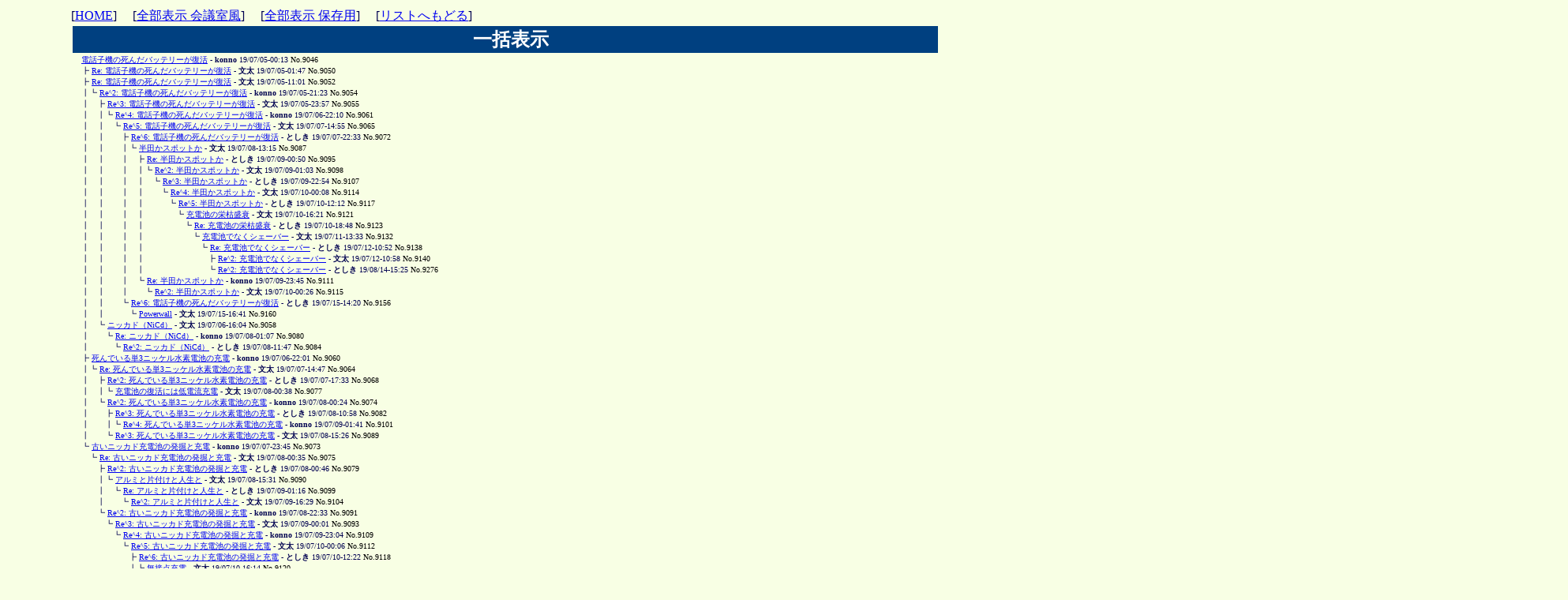

--- FILE ---
content_type: text/html
request_url: http://tamaneko.world.coocan.jp/bbs/wforum.cgi?gno=9112&reno=9109&mode=allread&pastlog=0022&no=9046&fsize=&page=0&act=past
body_size: 119753
content:
<!DOCTYPE HTML PUBLIC "-//W3C//DTD HTML 4.01 Transitional//EN">
<html lang="ja">
<head>
<META HTTP-EQUIV="Content-type" CONTENT="text/html; charset=Shift_JIS">
<META HTTP-EQUIV="Content-Style-Type" content="text/css">
<meta http-equiv="Content-Script-Type" content="text/javascript">
<meta name="keywords" content="VZエディタ,VZEditor,マクロ,エディタ, macro, ＶＺ, Ｖｚ, NP2, NekoProjectII">
<meta name="description" content="VZEditor,VZエディタ,マクロ、NP2関連情報などの掲示板です。">
<meta name="viewport" content="width=device-width,initial-scale=1">

<STYLE type="text/css">

<!--
body{
    width: 100%; 
    max-width: 1100px;
    margin: auto;
    padding: 10px 0 10px 0;	
}
tr,td,th,div { font-size:medium; }
tt, code, kbd, samp, pre, plaintext, listing {
	font-family: monospace, serif;
	font-size: medium; } /* Chromeはmonospaceのみの指定だとサイズが小さくなる */
a:hover       { text-decoration:underline; color:#D00000; }
.num          { font-family:Verdana,Helvetica,Arial; }
.obi          { background-color:#004080; color:#ffffff; 
/*				 font-size: 20px; */
/*				width: 100%; */
			     }
.obi3          { background-color:#004080; color:#ffffff; }
h2            { margin: 0 0 0 0.3em; padding: 0 0 0 0.3em; }
h3            { margin: 0 0 0 0.2em; padding: 0 0 0 0.2em; }
ul            { margin: 0 0 0 0.3em; padding: 0 0 0 0.3em; }
li            { list-style-position: inside; margin: 0; padding: 0; }
.m            { margin-left: 1em; font-size:100% ; }
.ruler { color: #88dd00; }
.cuter { color: #FF2200; }
q        { color:#804000; } 
q:before { content: no-open-quote; }
q:after  { content: no-close-quote; }
-->
</STYLE>
<title>今日のテーマ</title></head>
<body bgcolor="#F8FFE4" text="#000050" link="#0000F0" vlink="#008000" alink="#D00000" >
[<A HREF="http://tamaneko.world.coocan.jp/index.html">HOME</A>]　 
[<a href="./wforum.cgi?mode=newsort3&amp;fsize=&amp;page=0">全部表示 会議室風</a>]　
[<a href="./wforum.cgi?mode=newsort4&amp;page=0">全部表示 保存用</a>]　
[<a href="./wforum.cgi?list=tree&amp;mode=past&amp;fsize=&amp;pastlog=0022">リストへもどる</a>]
<br>
<table width="100%" border="0" summary="リストスレッド表示"><tr>
<th class="obi"><h2>一括表示</h2></th>
 </tr></table>
<div>
<font size = '1' >
<a name="t9046"></a>
　

<a href="#9046">電話子機の死んだバッテリーが復活</a> - <B>konno</B> 19/07/05-00:13 <font color="#000000">No.9046</font><br>
<a name="t9050"></a>
　
┣
<a href="#9050">Re: 電話子機の死んだバッテリーが復活</a> - <B>文太</B> 19/07/05-01:47 <font color="#000000">No.9050</font><br>
<a name="t9052"></a>
　
┣
<a href="#9052">Re: 電話子機の死んだバッテリーが復活</a> - <B>文太</B> 19/07/05-11:01 <font color="#000000">No.9052</font><br>
<a name="t9054"></a>
　
┃┗
<a href="#9054">Re^2: 電話子機の死んだバッテリーが復活</a> - <B>konno</B> 19/07/05-21:23 <font color="#000000">No.9054</font><br>
<a name="t9055"></a>
　
┃　┣
<a href="#9055">Re^3: 電話子機の死んだバッテリーが復活</a> - <B>文太</B> 19/07/05-23:57 <font color="#000000">No.9055</font><br>
<a name="t9061"></a>
　
┃　┃┗
<a href="#9061">Re^4: 電話子機の死んだバッテリーが復活</a> - <B>konno</B> 19/07/06-22:10 <font color="#000000">No.9061</font><br>
<a name="t9065"></a>
　
┃　┃　┗
<a href="#9065">Re^5: 電話子機の死んだバッテリーが復活</a> - <B>文太</B> 19/07/07-14:55 <font color="#000000">No.9065</font><br>
<a name="t9072"></a>
　
┃　┃　　┣
<a href="#9072">Re^6: 電話子機の死んだバッテリーが復活</a> - <B>としき</B> 19/07/07-22:33 <font color="#000000">No.9072</font><br>
<a name="t9087"></a>
　
┃　┃　　┃┗
<a href="#9087">半田かスポットか</a> - <B>文太</B> 19/07/08-13:15 <font color="#000000">No.9087</font><br>
<a name="t9095"></a>
　
┃　┃　　┃　┣
<a href="#9095">Re: 半田かスポットか</a> - <B>としき</B> 19/07/09-00:50 <font color="#000000">No.9095</font><br>
<a name="t9098"></a>
　
┃　┃　　┃　┃┗
<a href="#9098">Re^2: 半田かスポットか</a> - <B>文太</B> 19/07/09-01:03 <font color="#000000">No.9098</font><br>
<a name="t9107"></a>
　
┃　┃　　┃　┃　┗
<a href="#9107">Re^3: 半田かスポットか</a> - <B>としき</B> 19/07/09-22:54 <font color="#000000">No.9107</font><br>
<a name="t9114"></a>
　
┃　┃　　┃　┃　　┗
<a href="#9114">Re^4: 半田かスポットか</a> - <B>文太</B> 19/07/10-00:08 <font color="#000000">No.9114</font><br>
<a name="t9117"></a>
　
┃　┃　　┃　┃　　　┗
<a href="#9117">Re^5: 半田かスポットか</a> - <B>としき</B> 19/07/10-12:12 <font color="#000000">No.9117</font><br>
<a name="t9121"></a>
　
┃　┃　　┃　┃　　　　┗
<a href="#9121">充電池の栄枯盛衰</a> - <B>文太</B> 19/07/10-16:21 <font color="#000000">No.9121</font><br>
<a name="t9123"></a>
　
┃　┃　　┃　┃　　　　　┗
<a href="#9123">Re: 充電池の栄枯盛衰</a> - <B>としき</B> 19/07/10-18:48 <font color="#000000">No.9123</font><br>
<a name="t9132"></a>
　
┃　┃　　┃　┃　　　　　　┗
<a href="#9132">充電池でなくシェーバー</a> - <B>文太</B> 19/07/11-13:33 <font color="#000000">No.9132</font><br>
<a name="t9138"></a>
　
┃　┃　　┃　┃　　　　　　　┗
<a href="#9138">Re: 充電池でなくシェーバー</a> - <B>としき</B> 19/07/12-10:52 <font color="#000000">No.9138</font><br>
<a name="t9140"></a>
　
┃　┃　　┃　┃　　　　　　　　┣
<a href="#9140">Re^2: 充電池でなくシェーバー</a> - <B>文太</B> 19/07/12-10:58 <font color="#000000">No.9140</font><br>
<a name="t9276"></a>
　
┃　┃　　┃　┃　　　　　　　　┗
<a href="#9276">Re^2: 充電池でなくシェーバー</a> - <B>としき</B> 19/08/14-15:25 <font color="#000000">No.9276</font><br>
<a name="t9111"></a>
　
┃　┃　　┃　┗
<a href="#9111">Re: 半田かスポットか</a> - <B>konno</B> 19/07/09-23:45 <font color="#000000">No.9111</font><br>
<a name="t9115"></a>
　
┃　┃　　┃　　┗
<a href="#9115">Re^2: 半田かスポットか</a> - <B>文太</B> 19/07/10-00:26 <font color="#000000">No.9115</font><br>
<a name="t9156"></a>
　
┃　┃　　┗
<a href="#9156">Re^6: 電話子機の死んだバッテリーが復活</a> - <B>としき</B> 19/07/15-14:20 <font color="#000000">No.9156</font><br>
<a name="t9160"></a>
　
┃　┃　　　┗
<a href="#9160">Powerwall</a> - <B>文太</B> 19/07/15-16:41 <font color="#000000">No.9160</font><br>
<a name="t9058"></a>
　
┃　┗
<a href="#9058">ニッカド（NiCd）</a> - <B>文太</B> 19/07/06-16:04 <font color="#000000">No.9058</font><br>
<a name="t9080"></a>
　
┃　　┗
<a href="#9080">Re: ニッカド（NiCd）</a> - <B>konno</B> 19/07/08-01:07 <font color="#000000">No.9080</font><br>
<a name="t9084"></a>
　
┃　　　┗
<a href="#9084">Re^2: ニッカド（NiCd）</a> - <B>としき</B> 19/07/08-11:47 <font color="#000000">No.9084</font><br>
<a name="t9060"></a>
　
┣
<a href="#9060">死んでいる単3ニッケル水素電池の充電</a> - <B>konno</B> 19/07/06-22:01 <font color="#000000">No.9060</font><br>
<a name="t9064"></a>
　
┃┗
<a href="#9064">Re: 死んでいる単3ニッケル水素電池の充電</a> - <B>文太</B> 19/07/07-14:47 <font color="#000000">No.9064</font><br>
<a name="t9068"></a>
　
┃　┣
<a href="#9068">Re^2: 死んでいる単3ニッケル水素電池の充電</a> - <B>としき</B> 19/07/07-17:33 <font color="#000000">No.9068</font><br>
<a name="t9077"></a>
　
┃　┃┗
<a href="#9077">充電池の復活には低電流充電</a> - <B>文太</B> 19/07/08-00:38 <font color="#000000">No.9077</font><br>
<a name="t9074"></a>
　
┃　┗
<a href="#9074">Re^2: 死んでいる単3ニッケル水素電池の充電</a> - <B>konno</B> 19/07/08-00:24 <font color="#000000">No.9074</font><br>
<a name="t9082"></a>
　
┃　　┣
<a href="#9082">Re^3: 死んでいる単3ニッケル水素電池の充電</a> - <B>としき</B> 19/07/08-10:58 <font color="#000000">No.9082</font><br>
<a name="t9101"></a>
　
┃　　┃┗
<a href="#9101">Re^4: 死んでいる単3ニッケル水素電池の充電</a> - <B>konno</B> 19/07/09-01:41 <font color="#000000">No.9101</font><br>
<a name="t9089"></a>
　
┃　　┗
<a href="#9089">Re^3: 死んでいる単3ニッケル水素電池の充電</a> - <B>文太</B> 19/07/08-15:26 <font color="#000000">No.9089</font><br>
<a name="t9073"></a>
　
┗
<a href="#9073">古いニッカド充電池の発掘と充電</a> - <B>konno</B> 19/07/07-23:45 <font color="#000000">No.9073</font><br>
<a name="t9075"></a>
　
　┗
<a href="#9075">Re: 古いニッカド充電池の発掘と充電</a> - <B>文太</B> 19/07/08-00:35 <font color="#000000">No.9075</font><br>
<a name="t9079"></a>
　
　　┣
<a href="#9079">Re^2: 古いニッカド充電池の発掘と充電</a> - <B>としき</B> 19/07/08-00:46 <font color="#000000">No.9079</font><br>
<a name="t9090"></a>
　
　　┃┗
<a href="#9090">アルミと片付けと人生と</a> - <B>文太</B> 19/07/08-15:31 <font color="#000000">No.9090</font><br>
<a name="t9099"></a>
　
　　┃　┗
<a href="#9099">Re: アルミと片付けと人生と</a> - <B>としき</B> 19/07/09-01:16 <font color="#000000">No.9099</font><br>
<a name="t9104"></a>
　
　　┃　　┗
<a href="#9104">Re^2: アルミと片付けと人生と</a> - <B>文太</B> 19/07/09-16:29 <font color="#000000">No.9104</font><br>
<a name="t9091"></a>
　
　　┗
<a href="#9091">Re^2: 古いニッカド充電池の発掘と充電</a> - <B>konno</B> 19/07/08-22:33 <font color="#000000">No.9091</font><br>
<a name="t9093"></a>
　
　　　┗
<a href="#9093">Re^3: 古いニッカド充電池の発掘と充電</a> - <B>文太</B> 19/07/09-00:01 <font color="#000000">No.9093</font><br>
<a name="t9109"></a>
　
　　　　┗
<a href="#9109">Re^4: 古いニッカド充電池の発掘と充電</a> - <B>konno</B> 19/07/09-23:04 <font color="#000000">No.9109</font><br>
<a name="t9112"></a>
　
　　　　　┗
<a href="#9112">Re^5: 古いニッカド充電池の発掘と充電</a> - <B>文太</B> 19/07/10-00:06 <font color="#000000">No.9112</font><br>
<a name="t9118"></a>
　
　　　　　　┣
<a href="#9118">Re^6: 古いニッカド充電池の発掘と充電</a> - <B>としき</B> 19/07/10-12:22 <font color="#000000">No.9118</font><br>
<a name="t9120"></a>
　
　　　　　　┃┗
<a href="#9120">無接点充電</a> - <B>文太</B> 19/07/10-16:14 <font color="#000000">No.9120</font><br>
<a name="t9128"></a>
　
　　　　　　┗
<a href="#9128">Re^6: 古いニッカド充電池の発掘と充電</a> - <B>konno</B> 19/07/11-00:58 <font color="#000000">No.9128</font><br>
<a name="t9131"></a>
　
　　　　　　　┗
<a href="#9131">Re^7: 古いニッカド充電池の発掘と充電</a> - <B>文太</B> 19/07/11-13:15 <font color="#000000">No.9131</font><br>
<a name="t9135"></a>
　
　　　　　　　　┗
<a href="#9135">Re^8: 古いニッカド充電池の発掘と充電</a> - <B>konno</B> 19/07/11-22:19 <font color="#000000">No.9135</font><br>
<a name="t9139"></a>
　
　　　　　　　　　┣
<a href="#9139">Re^9: 古いニッカド充電池の発掘と充電</a> - <B>文太</B> 19/07/12-10:54 <font color="#000000">No.9139</font><br>
<a name="t9147"></a>
　
　　　　　　　　　┃┗
<a href="#9147">Re^10: 古いニッカド充電池の発掘と充電</a> - <B>konno</B> 19/07/12-23:26 <font color="#000000">No.9147</font><br>
<a name="t9144"></a>
　
　　　　　　　　　┗
<a href="#9144">Re^9: 古いニッカド充電池の発掘と充電</a> - <B>としき</B> 19/07/12-11:09 <font color="#000000">No.9144</font><br>
<a name="t9151"></a>
　
　　　　　　　　　　┗
<a href="#9151">Re^10: 古いニッカド充電池の発掘と充電</a> - <B>konno</B> 19/07/13-01:04 <font color="#000000">No.9151</font><br>
<a name="t9164"></a>
　
　　　　　　　　　　　┗
<a href="#9164">Re^11: 古いニッカド充電池の発掘と充電</a> - <B>としき</B> 19/07/15-23:03 <font color="#000000">No.9164</font><br>
<a name="t9170"></a>
　
　　　　　　　　　　　　┗
<a href="#9170">Re^12: 接点の錆と寿命</a> - <B>konno</B> 19/07/17-22:03 <font color="#000000">No.9170</font><br>
</font>
</div>
<div align='left'>
<a name="9046"></a>
(9046) <b><a href="./wforum.cgi?mode=allread&amp;fsize=&amp;no=9046#9046">9046</a></b>：<b style="color:#dd0000">電話子機の死んだバッテリーが復活</b>
　投稿者：<b>konno </b>
　 2019/07/05(金) 00:13 <br>
<font size='2'>　　　コメント数 4</font><br>
<br><div class=m><tt>ココログ記事からのコピペです。<br><a href='http://tamaneko2.cocolog-nifty.com/vz2/2019/07/post-526296.html' target='_blank' rel='noopener noreferrer'>http://tamaneko2.cocolog-nifty.com/vz2/2019/07/post-526296.html</a><br><br><br>地層に埋もれて長年行方不明になっていた電話子機が発掘された。<br>バッテリーは死んでいるのか、充電器にセットしてもまったく反応なし。<br>そこで、最近購入した　USB-DCブースター 1V-24V 電圧計内蔵　ブルースケルトン　に繋いで活を入れてみた。<br><br><br>ショップのサイトの説明では<br><br>出力性能としては、仕様では最大3Wとなっていましたが、試してみたところ、以下のような感じでした。<br><br>5V入力の状態でテストしました。<br><br>出力電圧 --- 最大電流（約）<br>1.5V --- 1.9A<br>3V --- 1.5A<br>6V --- 1A<br>9V --- 0.7A<br>12V --- 0.5A<br>24V --- 0.2A<br><br>※実験的なMAX値です、上記の条件では長時間使用に耐えられない可能性が高いです、あくまで目安と考えてください。<br><br> <br>とあるので、5Vで1Aは出力できそうです。<br>ということで、これを使って高めの電圧をかけて復活を試みた。<br><br>えーと、1.2V*2 で、2.4V だから、とりあえず2.8V くらいかけてみた。<br>初めはほとんど反応が無かったが、短時間の通電を何回も繰り返しているうちに段々電流が流れるようになってきた。<br>そして、5.17V*0.46A = 2.3782Wまで流れるようになった。<br>2.9V なら、0.82A 流れていることになる。<br>バッテリーはほんのり暖かくなっている。<br><br>このACアダプタでは、0.5Aまでしか流れなそうなので、モバイルバッテリーに繋ぎ変えてみた。<br>このモバイルバッテリーは1Aまで流せるので、最大値まで電流を上げていったら、3.1Vになった。<br>4.97V*0.96A=4.7712W になった。<br>さっきの倍である。<br>バッテリーは結構暖かくなってきた。<br>この状態でたぶん数十分充電を続けたと思う。<br>バッテリーはかなり熱くなってきた。<br>そのうちに電流が下がってきたので充電終了としたのだったかな。<br><br>そう、これは、デジタルテスターを購入する前の実験だったのです。<br>バッテリーの今の電圧がわからないので、電話子機にセットしてみたら、動作しましたよ。<br>やったね！！<br><br>その後、この子機は普通に使えています。<br><br> <br>死んだと思ったものが復活した。<br><br>＃ 今夜は復活祭だ！（違うって）<br><br><br></tt></div>
<font size='2'>
　　　　　 -  No.9046  - 　
　<a href="#t9046">このTreeへ</a>　　　
　　　　　　
[<a href="./wforum.cgi?list=tree&amp;mode=past&amp;fsize=&amp;pastlog=0022">リストへもどる</a>]
 soft </font><br><hr>
<a name="9050"></a>
(9046) <b><a href="./wforum.cgi?mode=allread&amp;fsize=&amp;no=9046#9050">9050</a></b>：<b style="color:#dd0000">Re: 電話子機の死んだバッテリーが復活</b>
　投稿者：<b>文太 </b>
　 2019/07/05(金) 01:47 <br>
<font size='2'> 　　　 <a href="./wforum.cgi?mode=allread&amp;no=9046&amp;oya=9046&amp;fsize=&amp;page=0#9046">9046</a> 番 konno さんへのコメント </font><br>
<br><div class=m><tt>　このバッテリー（充電池パック）の種類は何ですか？<br>　もうリチウムが使われているのでしたっけ？<br><br>　今ではもう文句はいいませんが、かつては、なんだか高いものだな、電話子機用<br>充電池、と思ったものです。うちでは、まだ３箇所で使われています。いちいち形式<br>形態が違っていてねぇ。<br>　うむ、全部１００Ｖ・ＡＣだ。使えるかも！　でも、だんだん、こういうの面倒<br>になってきてしまっているのですが。<br>　ＡＣ１００Ｖ＋多くの多くのＡＣＤＣコンバータが、文明を進歩させてきたの<br>ですねぇ。すごいや。<br><br><br></tt></div>
<font size='2'>
　　　　　 -  No.9050  - 　
　<a href="#t9050">このTreeへ</a>　　　
<a href="#9046">コメント元:9046 へ</a>
[<a href="./wforum.cgi?list=tree&amp;mode=past&amp;fsize=&amp;pastlog=0022">リストへもどる</a>]
 soft </font><br><hr>
<a name="9052"></a>
(9046) <b><a href="./wforum.cgi?mode=allread&amp;fsize=&amp;no=9046#9052">9052</a></b>：<b style="color:#dd0000">Re: 電話子機の死んだバッテリーが復活</b>
　投稿者：<b>文太 </b>
　 2019/07/05(金) 11:01 <br>
<font size='2'> 　　　 <a href="./wforum.cgi?mode=allread&amp;no=9046&amp;oya=9046&amp;fsize=&amp;page=0#9046">9046</a> 番 konno さんへのコメント 　　　コメント数 1</font><br>
<br><div class=m><tt><q>&gt;えーと、1.2V*2 で、2.4V だから、とりあえず2.8V くらいかけてみた。</q><br>　ニッケル水素ですね。エネループと一緒。<br>　今読み返していて気がつきました。<br><br><q>&gt;最大値まで電流を上げていったら、3.1Vになった</q><br>　ということは、１つ、１．５５Ｖ。限界だろうと思います。<br><br><q>&gt;短時間の通電を何回も繰り返しているうちに</q><br>　これが勝因だと思う。<br>　ほんとうは低電圧低電流で（流れるなら）ゆっくり時間をかけて<br>が良いはずではあるのですが、起こすために、ちょっと強めの刺激が<br>必要な場合もあるみたい。<br><br>　でも、<br><q>&gt;バッテリーはかなり熱くなってきた。</q><br>　これは寿命まじか、というサインだと思います。<br>　もっとも電話の子機だったら、そうしょっちゅう使わず、勝手に<br>充電していてくれるから、最後まで使い尽くせば、まだいけるのかな。<br>　それでも、効率悪そうですけどね。かなりのエネルギーを熱にしてる<br>印象なので。<br><br>　まともな充電池は熱を出さない、がたぶん一般原則だと思います。<br><br></tt></div>
<font size='2'>
　　　　　 -  No.9052  - 　
　<a href="#t9052">このTreeへ</a>　　　
<a href="#9046">コメント元:9046 へ</a>
[<a href="./wforum.cgi?list=tree&amp;mode=past&amp;fsize=&amp;pastlog=0022">リストへもどる</a>]
 soft </font><br><hr>
<a name="9054"></a>
(9046) <b><a href="./wforum.cgi?mode=allread&amp;fsize=&amp;no=9046#9054">9054</a></b>：<b style="color:#dd0000">Re^2: 電話子機の死んだバッテリーが復活</b>
　投稿者：<b>konno </b>
　 2019/07/05(金) 21:23 <br>
<font size='2'> 　　　 <a href="./wforum.cgi?mode=allread&amp;no=9046&amp;oya=9046&amp;fsize=&amp;page=0#9052">9052</a> 番 文太 さんへのコメント 　　　コメント数 2</font><br>
<br><div class=m><tt>まとレスです。<br><br><q>&gt; 　このバッテリー（充電池パック）の種類は何ですか？</q><br><q>&gt; 　もうリチウムが使われているのでしたっけ？</q><br><br>確認したらニッケル水素でした。2.4V 900mAh でした。<br><br><q>&gt; 　今ではもう文句はいいませんが、かつては、なんだか高いものだな、電話子機用</q><br><q>&gt; 充電池、と思ったものです。うちでは、まだ３箇所で使われています。いちいち形式</q><br><q>&gt; 形態が違っていてねぇ。</q><br><br>うちのも一度交換しています。初めホームセンターに売っているのを知らなくて<br>類似品をネットで探したりして。(^^;<br>今でも多くの種類が揃っているので、需要があるんですね。<br><br><q>&gt; &gt;えーと、1.2V*2 で、2.4V だから、とりあえず2.8V くらいかけてみた。</q><br><q>&gt; 　ニッケル水素ですね。エネループと一緒。</q><br><q>&gt; 　今読み返していて気がつきました。</q><br><br>ニッカドも同じ電圧だったと思って確認もせず書いたんですが・・・<br>何故分かったんでしょう。(^^;<br>今はもうこのタイプでニッカドは絶滅したのでしょうかね。<br><br><q>&gt; &gt;最大値まで電流を上げていったら、3.1Vになった</q><br><q>&gt; 　ということは、１つ、１．５５Ｖ。限界だろうと思います。</q><br><br>電圧、電流は適当にカンで設定しました。(^^;<br>ちょっと電流が過大だったかもしれませんが、リチウムではないので<br>爆発はしないだろうと。(^^;<br><br><q>&gt; &gt;短時間の通電を何回も繰り返しているうちに</q><br><q>&gt; 　これが勝因だと思う。</q><br><q>&gt; 　ほんとうは低電圧低電流で（流れるなら）ゆっくり時間をかけて</q><br><q>&gt; が良いはずではあるのですが、起こすために、ちょっと強めの刺激が</q><br><q>&gt; 必要な場合もあるみたい。</q><br><br>ポケットポストペットなどのミニマシンはこの方法でバッテリー復活<br>出来たので、成功体験にはなっていますね。<br><br><q>&gt; &gt;バッテリーはかなり熱くなってきた。</q><br><q>&gt; 　これは寿命まじか、というサインだと思います。</q><br><br>たぶん電流が過大だったせいだと思います。(^^;<br><q>&gt; 4.97V*0.96A=4.7712W になった。</q><br>これは、3.1V だと約 1.5A も電流が流れていることになります。<br>本来やってはいけない不正チャージをやってしまったわけです。<br>（逮捕はされないと思うけど。(^^;）<br><br>この電流だと、30分で満タンになりそうですが、普通は数時間掛けますよね。<br>おそらく、0.5A くらいが適正値なのではないでしょうか。（未確認）<br><br><q>&gt; 　まともな充電池は熱を出さない、がたぶん一般原則だと思います。</q><br><br>まともな充電は熱を出さない、がたぶん一般的なのだと思います。(^^;<br>不正チャージには気を付けましょう。(^^;（色々な意味で）<br><br><br></tt></div>
<font size='2'>
　　　　　 -  No.9054  - 　
　<a href="#t9054">このTreeへ</a>　　　
<a href="#9052">コメント元:9052 へ</a>
[<a href="./wforum.cgi?list=tree&amp;mode=past&amp;fsize=&amp;pastlog=0022">リストへもどる</a>]
 soft </font><br><hr>
<a name="9055"></a>
(9046) <b><a href="./wforum.cgi?mode=allread&amp;fsize=&amp;no=9046#9055">9055</a></b>：<b style="color:#dd0000">Re^3: 電話子機の死んだバッテリーが復活</b>
　投稿者：<b>文太 </b>
　 2019/07/05(金) 23:57 <br>
<font size='2'> 　　　 <a href="./wforum.cgi?mode=allread&amp;no=9046&amp;oya=9046&amp;fsize=&amp;page=0#9054">9054</a> 番 konno さんへのコメント 　　　コメント数 1</font><br>
<br><div class=m><tt><q>&gt;たぶん電流が過大だったせいだと思います。(^^;</q><br><q>&gt;本来やってはいけない不正チャージをやってしまったわけです。</q><br><q>&gt;まともな充電は熱を出さない、がたぶん一般的なのだと思います。(^^;</q><br><q>&gt;不正チャージには気を付けましょう。(^^;（色々な意味で）</q><br>　こんな変な引用の仕方をしなくてもいいと思うけど。<br>　今回の「不正」チャージが彼の寿命を大いに縮めたという可能性も<br>ありますが、良くわからないけど、すでに寿命まぢかだったのかもしれ<br>ませんよ（というか、そうイメージしてました）。<br><br>　ご安心ください。僕も同じことをこのところやってます。<br>　やっぱり、きちんとやらないといけないのね、と。<br>　とはいえ、とりあえず起こしてやらないと、標準のチャージャーが<br>受け付けてくれない、となるので、ちょっとは不正をするしかないの<br>でしょう。<br>　「起こす」というとショック療法みたく、いっぱいかけちゃうんです<br>よね。<br><br>　この失敗体験が、真の成功体験なのだ、とか自分に言い聞かせてます。<br><br>　うちは単４エネループ。発熱する。健康なものの３倍くらい時間もかかる。<br>死んでないのだから使い続けるか、と思っていたけど、これを健康な奴と<br>直列にすると他を容易に痛める。すぐ捨てないけど、別扱いですかね。<br><br>　あ、僕はやる気はないですが、Youtubeの「ＤＩＹをめぐる冒険」に、<br>百均充電池を代わりに使う、というのがあります。充電池に半田付けします。<br>とりわけ危険とは言わないけど、面倒です。<br></tt></div>
<font size='2'>
　　　　　 -  No.9055  - 　
　<a href="#t9055">このTreeへ</a>　　　
<a href="#9054">コメント元:9054 へ</a>
[<a href="./wforum.cgi?list=tree&amp;mode=past&amp;fsize=&amp;pastlog=0022">リストへもどる</a>]
 soft </font><br><hr>
<a name="9061"></a>
(9046) <b><a href="./wforum.cgi?mode=allread&amp;fsize=&amp;no=9046#9061">9061</a></b>：<b style="color:#dd0000">Re^4: 電話子機の死んだバッテリーが復活</b>
　投稿者：<b>konno </b>
　 2019/07/06(土) 22:10 <br>
<font size='2'> 　　　 <a href="./wforum.cgi?mode=allread&amp;no=9046&amp;oya=9046&amp;fsize=&amp;page=0#9055">9055</a> 番 文太 さんへのコメント 　　　コメント数 1</font><br>
<br><div class=m><tt><q>&gt; 　とはいえ、とりあえず起こしてやらないと、標準のチャージャーが</q><br><q>&gt; 受け付けてくれない、となるので、ちょっとは不正をするしかないの</q><br><q>&gt; でしょう。</q><br><q>&gt; 　「起こす」というとショック療法みたく、いっぱいかけちゃうんです</q><br><q>&gt; よね。</q><br><br><a href='./wforum.cgi?mode=article&amp;no=9060'>#9060</a> で単3ニッスイの死んだ充電池でいっぱい電流を掛けました。(^^;<br>ちょっとヤバかったけれど、とりあえず復活はしたみたいです。(^^;<br><br><q>&gt; 百均充電池を代わりに使う、というのがあります。充電池に半田付けします。</q><br><q>&gt; とりわけ危険とは言わないけど、面倒です。</q><br><br>私も同じようなことをやろうとしていた証拠が発掘されました。(^^;<br>これについては次回のレポで。(^^;<br><br><br></tt></div>
<font size='2'>
　　　　　 -  No.9061  - 　
　<a href="#t9061">このTreeへ</a>　　　
<a href="#9055">コメント元:9055 へ</a>
[<a href="./wforum.cgi?list=tree&amp;mode=past&amp;fsize=&amp;pastlog=0022">リストへもどる</a>]
 soft </font><br><hr>
<a name="9065"></a>
(9046) <b><a href="./wforum.cgi?mode=allread&amp;fsize=&amp;no=9046#9065">9065</a></b>：<b style="color:#dd0000">Re^5: 電話子機の死んだバッテリーが復活</b>
　投稿者：<b>文太 </b>
　 2019/07/07(日) 14:55 <br>
<font size='2'> 　　　 <a href="./wforum.cgi?mode=allread&amp;no=9046&amp;oya=9046&amp;fsize=&amp;page=0#9061">9061</a> 番 konno さんへのコメント 　　　コメント数 2</font><br>
<br><div class=m><tt>ハンダ付けの方法のコツ??大事なことは一つだけ?百均の充電池で電池パックを自作<br><a href='https://www.youtube.com/watch?v=qngJOAkfJY8&amp;t=327s' target='_blank' rel='noopener noreferrer'>https://www.youtube.com/watch?v=qngJOAkfJY8&amp;t=327s</a><br><br>　これですね。<br>　Powerwallとかで１８６５０を半田付けするのは、ラジコンで充電池を半田付け<br>するのと同じく、ものすごいレア達人技ではないようです。<br>　とはいえ、ここで「イルカ」さんが長々予防線をはっているように、十分気を<br>つけてする作業ではあるのでしょう。<br>　半田の扱いの練習、練習。いつかはできるようになるのだろう、、、。<br><br>　あれ？　konnoさんだって、危ないことやってんじゃない？！<br><br><br></tt></div>
<font size='2'>
　　　　　 -  No.9065  - 　
　<a href="#t9065">このTreeへ</a>　　　
<a href="#9061">コメント元:9061 へ</a>
[<a href="./wforum.cgi?list=tree&amp;mode=past&amp;fsize=&amp;pastlog=0022">リストへもどる</a>]
 soft </font><br><hr>
<a name="9072"></a>
(9046) <b><a href="./wforum.cgi?mode=allread&amp;fsize=&amp;no=9046#9072">9072</a></b>：<b style="color:#dd0000">Re^6: 電話子機の死んだバッテリーが復活</b>
　投稿者：<b>としき </b>
　 2019/07/07(日) 22:33 <br>
<font size='3'>参照先：<a href="http://toshiki.la.coocan.jp/" target="_blank" rel="noopener noreferrer" >http://toshiki.la.coocan.jp/</a></font><br>
<font size='2'> 　　　 <a href="./wforum.cgi?mode=allread&amp;no=9046&amp;oya=9046&amp;fsize=&amp;page=0#9065">9065</a> 番 文太 さんへのコメント 　　　コメント数 1</font><br>
<br><div class=m><tt><q>&gt; 　Powerwallとかで１８６５０を半田付けするのは、ラジコンで充電池を半田付け</q><br><q>&gt; するのと同じく、ものすごいレア達人技ではないようです。</q><br><br>普通はスポット溶接、というような話もありますよね。<br>そのほかにも、こうしたほうがよいけどわざとこうする、みたいな要点多数。<br>素人とか不器用を自認している私のような人間は、それらの、ここでは不採用と<br>されている方法を取ったほうがいいような気がする。<br>例えば、半田付けする面をサンドペーパーで磨く、とか。<br><br></tt></div>
<font size='2'>
　　　　　 -  No.9072  - 　
　<a href="#t9072">このTreeへ</a>　　　
<a href="#9065">コメント元:9065 へ</a>
[<a href="./wforum.cgi?list=tree&amp;mode=past&amp;fsize=&amp;pastlog=0022">リストへもどる</a>]
 soft </font><br><hr>
<a name="9087"></a>
(9046) <b><a href="./wforum.cgi?mode=allread&amp;fsize=&amp;no=9046#9087">9087</a></b>：<b style="color:#dd0000">半田かスポットか</b>
　投稿者：<b>文太 </b>
　 2019/07/08(月) 13:15 <br>
<font size='2'> 　　　 <a href="./wforum.cgi?mode=allread&amp;no=9046&amp;oya=9046&amp;fsize=&amp;page=0#9072">9072</a> 番 としき さんへのコメント 　　　コメント数 2</font><br>
<br><div class=m><tt><q>&gt;普通はスポット溶接、というような話もありますよね。</q><br>　一万円ぐらいしちゃうのよ。欲しいけどねぇ。本気？　18650がこの世から消えたら<br>（いつ？）、すぐに別の使い道が思いつかないしねぇ。<br>　でも、ＤＩＹ溶接機は、考えたけど、こっちは本気で危険なものですからねぇ、、、。<br><br>　ヤスリがけ。ほかの「要点多数」って何？<br><br><br></tt></div>
<font size='2'>
　　　　　 -  No.9087  - 　
　<a href="#t9087">このTreeへ</a>　　　
<a href="#9072">コメント元:9072 へ</a>
[<a href="./wforum.cgi?list=tree&amp;mode=past&amp;fsize=&amp;pastlog=0022">リストへもどる</a>]
 soft </font><br><hr>
<a name="9095"></a>
(9046) <b><a href="./wforum.cgi?mode=allread&amp;fsize=&amp;no=9046#9095">9095</a></b>：<b style="color:#dd0000">Re: 半田かスポットか</b>
　投稿者：<b>としき </b>
　 2019/07/09(火) 00:50 <br>
<font size='3'>参照先：<a href="http://toshiki.la.coocan.jp/" target="_blank" rel="noopener noreferrer" >http://toshiki.la.coocan.jp/</a></font><br>
<font size='2'> 　　　 <a href="./wforum.cgi?mode=allread&amp;no=9046&amp;oya=9046&amp;fsize=&amp;page=0#9087">9087</a> 番 文太 さんへのコメント 　　　コメント数 1</font><br>
<br><div class=m><tt><q>&gt; 　ヤスリがけ。ほかの「要点多数」って何？</q><br><br>例えば、コテ先をきれいにする、とか、温度がどうのってこととか。<br><br><br>余談をいくつか。<br>充電式シェーバー、ほんの数年前の製品でもニッカド電池だった記憶あり。<br>さらにさかのぼること、今から１５年余り前。<br>当時はニッカドが当たり前だった時代。<br>やっぱり充電式シェーバーですが、電池だけが死んでしまいました。<br>で、秋葉原で代替のニッカドを買ってきたわけですよ。<br>ところがそれが、スポット溶接でタブがついたもの。<br>で、このタブに半田がつかない。<br>聞いてみたら、このタブはステンレス製だとのこと。<br>ステンレスに半田付けするのであれば、普通はステンレス用のフラックスを使う<br>のだとか。へぇ。<br>結局、その後、そのタブつきニッカドはそのままジャンク箱の中に転がったまま<br>になったはず。もしかしたら、今でも探せば発掘されるかも。<br><br></tt></div>
<font size='2'>
　　　　　 -  No.9095  - 　
　<a href="#t9095">このTreeへ</a>　　　
<a href="#9087">コメント元:9087 へ</a>
[<a href="./wforum.cgi?list=tree&amp;mode=past&amp;fsize=&amp;pastlog=0022">リストへもどる</a>]
 soft </font><br><hr>
<a name="9098"></a>
(9046) <b><a href="./wforum.cgi?mode=allread&amp;fsize=&amp;no=9046#9098">9098</a></b>：<b style="color:#dd0000">Re^2: 半田かスポットか</b>
　投稿者：<b>文太 </b>
　 2019/07/09(火) 01:03 <br>
<font size='2'> 　　　 <a href="./wforum.cgi?mode=allread&amp;no=9046&amp;oya=9046&amp;fsize=&amp;page=0#9095">9095</a> 番 としき さんへのコメント 　　　コメント数 1</font><br>
<br><div class=m><tt><q>&gt;余談をいくつか。</q><br>　面白いです。<br><br><q>&gt;充電式シェーバー、ほんの数年前の製品でもニッカド電池だった記憶あり。</q><br>　うーん、まだやってませんが、いつか、、、！<br>　うちのはリチウムなんじゃないのかなぁ、と思ってます。これは２日に１度<br>使う日常必需品なので開腹できませんが。<br>　優先順位があるだろう、ということで。<br>　３本ケーブルが出ていて、１つはリチウム的にサーミスタで温度をみているのだと<br>想像してるのだけど。それは、なくていいよ、とだけ思ってるのだけど。<br><br><q>&gt;で、このタブに半田がつかない。</q><br><q>&gt;聞いてみたら、このタブはステンレス製だとのこと。</q><br>　あるんだ、そういうこと。うん、何がどうなってるのか分かりませんからね。<br><br><q>&gt;ステンレスに半田付けするのであれば、普通はステンレス用のフラックスを使う</q><br><q>&gt;のだとか。へぇ。</q><br>　スレンレス用のフラックスというのがあるんだ。<br>　僕の最終目標は、WinME用ＭＢのコンデンサ張替えによる、永遠のＶｚ環境の<br>確保なので、フラックスって何、となんだか分からないフラックスは手に入れては<br>いるのですが。松ヤニ？　効果は何？　状態。<br><br><q>&gt;結局、その後、そのタブつきニッカドはそのままジャンク箱の中に転がったまま</q><br><q>&gt;になったはず。もしかしたら、今でも探せば発掘されるかも。</q><br>　それはもう、とんちでとしきさんは使い道を探してくるでしょう。ほとんど<br>使うこと自体が目的と化した、目的とはいえない目的なのですが。<br><br><br></tt></div>
<font size='2'>
　　　　　 -  No.9098  - 　
　<a href="#t9098">このTreeへ</a>　　　
<a href="#9095">コメント元:9095 へ</a>
[<a href="./wforum.cgi?list=tree&amp;mode=past&amp;fsize=&amp;pastlog=0022">リストへもどる</a>]
 soft </font><br><hr>
<a name="9107"></a>
(9046) <b><a href="./wforum.cgi?mode=allread&amp;fsize=&amp;no=9046#9107">9107</a></b>：<b style="color:#dd0000">Re^3: 半田かスポットか</b>
　投稿者：<b>としき </b>
　 2019/07/09(火) 22:54 <br>
<font size='3'>参照先：<a href="http://toshiki.la.coocan.jp/" target="_blank" rel="noopener noreferrer" >http://toshiki.la.coocan.jp/</a></font><br>
<font size='2'> 　　　 <a href="./wforum.cgi?mode=allread&amp;no=9046&amp;oya=9046&amp;fsize=&amp;page=0#9098">9098</a> 番 文太 さんへのコメント 　　　コメント数 1</font><br>
<br><div class=m><tt><q>&gt; &gt;充電式シェーバー、ほんの数年前の製品でもニッカド電池だった記憶あり。</q><br><q>&gt; 　うーん、まだやってませんが、いつか、、、！</q><br><br>思い出した。<br>その数年前の製品のちょっと前だったと記憶しているけど。<br>ニッケル水素の充電はニッカドよりは気を使わなくてはならないという話があり。<br>充電制御の回路のコストを削減するためにニッカドを使っているんだ、という話<br>を聞いたことがあります。真相はいかに。<br><br><q>&gt; 　うちのはリチウムなんじゃないのかなぁ、と思ってます。</q><br><br>最近の製品でも、廉価版の製品はリチウムを使っていないと思う。<br>廉価とそうでないものとの閾値がいくらぐらいかはわかりませんが。<br><br><q>&gt; 使う日常必需品なので開腹できませんが。</q><br><br>私の扱ったシェーバーはどれも、ねじで簡単に回復できるものばかりでした。<br>爪をこじる必要があるものは不器用な私にとって敷居が高いですが、ねじだけで<br>開くものであれば、私はちょちょいと分解してしまうことでしょう。<br>そして、うまく組み立てられずに泣くことになるんだ、きっと。<br><br><q>&gt; 確保なので、フラックスって何、となんだか分からないフラックスは手に入れては</q><br><q>&gt; いるのですが。松ヤニ？　効果は何？　状態。</q><br><br>実家には、父の遺産の５０年かそれ以上前の、熟成されたフラックスがいまだに<br>残っています。ただ、電気関係では、ほとんど使いませんねぇ。<br>当時のフラックスって、基本的に酸性の薬品のようなもの。<br>なので、半田付けする面を微細に荒らして、半田の乗りをよくするという効果を<br>狙っていたようなのです。<br>だから、半田付けの際に、こての熱できちんと揮発させないといけない、もしも<br>残存していると半田付け部分が酸化して錆びる、と言われていて、私が高校から<br>大学のころは、電気・電子系でフラックスを使うのはほとんど邪道でした。<br>本当かどうかは知りませんが、最近は鉛フリー半田の普及に伴い、フラックスが<br>復権しつつあると聞いたことがあります。<br><br></tt></div>
<font size='2'>
　　　　　 -  No.9107  - 　
　<a href="#t9107">このTreeへ</a>　　　
<a href="#9098">コメント元:9098 へ</a>
[<a href="./wforum.cgi?list=tree&amp;mode=past&amp;fsize=&amp;pastlog=0022">リストへもどる</a>]
 soft </font><br><hr>
<a name="9114"></a>
(9046) <b><a href="./wforum.cgi?mode=allread&amp;fsize=&amp;no=9046#9114">9114</a></b>：<b style="color:#dd0000">Re^4: 半田かスポットか</b>
　投稿者：<b>文太 </b>
　 2019/07/10(水) 00:08 <br>
<font size='2'> 　　　 <a href="./wforum.cgi?mode=allread&amp;no=9046&amp;oya=9046&amp;fsize=&amp;page=0#9107">9107</a> 番 としき さんへのコメント 　　　コメント数 1</font><br>
<br><div class=m><tt><q>&gt;ニッケル水素の充電はニッカドよりは気を使わなくてはならないという話があり。</q><br>　へぇぇ。「充電」に。<br>　もっとも、僕の近所ではニッカドはもう終わっていると思うので、それと比較<br>してもねぇ。<br>　ニッスイでも充電池任せですしねぇ。１２Ｖ入力とかＵＳＢ５Ｖ入力のものが<br>珍しくもなく、ある、というのが、僕にとっては最近のニュース。<br>　そこで比較的まとも（４本とか８本とかで）そうなもの、個別にちゃんと充電<br>を監視するもの、すごいのでは状態をＬＣＤで見せてくれるものが、18650から<br>ニッカドまで自動判定して（そうじゃないところもある）、勝手にやってくれる<br>ものが、２千円か３千円か、でしたから。<br>　１２Ｖ文化って、日本の外のほうがずっと強そう。キャンピングカー用とかだと、<br>もうお金持ち相手、という印象ですから、日本では。<br>　だから日本製チャージャーについては分かりません。ないのかも。<br>　きちんとしたものが４千円ぐらいであれば、日本製を買うのに。<br>　でも、アマゾンで、すでにすぐに国境越えてますからね。<br><br><q>&gt;充電制御の回路のコストを削減するためにニッカドを使っているんだ、という話</q><br><q>&gt;を聞いたことがあります。真相はいかに。</q><br>　かつては、じゃないかな。Panasonic子機、ニッスイでした。<br><br><q>&gt;&gt; 　うちのはリチウムなんじゃないのかなぁ、と思ってます。</q><br><q>&gt;最近の製品でも、廉価版の製品はリチウムを使っていないと思う。</q><br>　ブラウンでしたが、開腹なんて不可能。ぜったい開けさせないという作り。<br>　これはけっこうな安物のはず。１回の替え刃で５年もてば優秀という判定。<br>　うん、根拠になるか分からないけど、充電がかなり速くて電池もちがずいぶん<br>よいので、きっとニッスイなのでしょう。２年目ぐらいなのかな。青春は終わり<br>中年を見据えている模様。いちおう元気ですが。<br><br>　フラックスについて説明多謝。<br><br><q>&gt;本当かどうかは知りませんが、最近は鉛フリー半田の普及に伴い、フラックスが</q><br><q>&gt;復権しつつあると聞いたことがあります。</q><br>　ぜんぜんあてになりませんが、あるのじゃないですかねぇ。<br>　ＨＳＤＬ方面で、何、それ？　と思い（超古い記事ではない）、コンデンサ<br>張替えが巧くなれるのなら、と購入だけしてあります。<br><br>　やりたいことがありすぎて、心ちりぢり状態。<br><br></tt></div>
<font size='2'>
　　　　　 -  No.9114  - 　
　<a href="#t9114">このTreeへ</a>　　　
<a href="#9107">コメント元:9107 へ</a>
[<a href="./wforum.cgi?list=tree&amp;mode=past&amp;fsize=&amp;pastlog=0022">リストへもどる</a>]
 soft </font><br><hr>
<a name="9117"></a>
(9046) <b><a href="./wforum.cgi?mode=allread&amp;fsize=&amp;no=9046#9117">9117</a></b>：<b style="color:#dd0000">Re^5: 半田かスポットか</b>
　投稿者：<b>としき </b>
　 2019/07/10(水) 12:12 <br>
<font size='3'>参照先：<a href="http://toshiki.la.coocan.jp/" target="_blank" rel="noopener noreferrer" >http://toshiki.la.coocan.jp/</a></font><br>
<font size='2'> 　　　 <a href="./wforum.cgi?mode=allread&amp;no=9046&amp;oya=9046&amp;fsize=&amp;page=0#9114">9114</a> 番 文太 さんへのコメント 　　　コメント数 1</font><br>
<br><div class=m><tt><q>&gt; 　へぇぇ。「充電」に。</q><br><br>うん、おそらく、何らかの都市伝説の一部だったのでしょう。<br>それよりもむしろ、電池そのものの価格のほうが大きかったはず。<br>だって、当初のニッケル水素って、ニッカドに比べて高かったじゃないですか。<br>大容量だったけど。<br>でも、シェーバーってもともとニッカド程度の容量で間に合っていたわけです。<br>なら、わざわざコストを上げて大容量にすることはない、という判断はありかと。<br><br><q>&gt; 　ブラウンでしたが、開腹なんて不可能。ぜったい開けさせないという作り。</q><br><br>数年前、シェーバーを新調する際にカタログを集めたのですが、その当時の最低<br>レベルの製品の価格は、ブラウンが一番高かったような記憶がある。<br>５０００円弱ぐらいだったかな。<br>パナソニックが２０００～３０００円ぐらい？<br>他社の廉価品で２０００円未満のがあったような。<br><br></tt></div>
<font size='2'>
　　　　　 -  No.9117  - 　
　<a href="#t9117">このTreeへ</a>　　　
<a href="#9114">コメント元:9114 へ</a>
[<a href="./wforum.cgi?list=tree&amp;mode=past&amp;fsize=&amp;pastlog=0022">リストへもどる</a>]
 soft </font><br><hr>
<a name="9121"></a>
(9046) <b><a href="./wforum.cgi?mode=allread&amp;fsize=&amp;no=9046#9121">9121</a></b>：<b style="color:#dd0000">充電池の栄枯盛衰</b>
　投稿者：<b>文太 </b>
　 2019/07/10(水) 16:21 <br>
<font size='2'> 　　　 <a href="./wforum.cgi?mode=allread&amp;no=9046&amp;oya=9046&amp;fsize=&amp;page=0#9117">9117</a> 番 としき さんへのコメント 　　　コメント数 1</font><br>
<br><div class=m><tt><q>&gt;それよりもむしろ、電池そのものの価格のほうが大きかったはず。</q><br>　これは間違いなく。そして今でも高いものだと思う。なかなか５００回とか<br>使えず殺してしまうことも多し。<br>　充電池と乾電池は使い方の難易度がぜんぜん違うからね、と売り出したとき<br>に教えて欲しかった。<br><br><q>&gt;だって、当初のニッケル水素って、ニッカドに比べて高かったじゃないですか。</q><br><q>&gt;大容量だったけど。</q><br>　もちろん。それに比べると、いまやニッスイとリチウムの差は大きくはない、<br>と感じてます。市場にばら撒かれている数が桁違いだろうし。<br><br><q>&gt;でも、シェーバーってもともとニッカド程度の容量で間に合っていたわけです。</q><br><q>&gt;なら、わざわざコストを上げて大容量にすることはない、という判断はありかと。</q><br>　大容量ねぇ。でも、僕はこのブラウンを、ちょっと安すぎたなぁ、と全体に<br>感じていますが、バッテリーだけは、おお、２週間も充電しないで２日に１回<br>使えるのってすごいな、とそこだけ褒めてます。<br><br><q>&gt;レベルの製品の価格は、ブラウンが一番高かったような記憶がある。</q><br><q>&gt;５０００円弱ぐらいだったかな。</q><br>　だとすると８０００円くらいのものなのでしょう。いちばん安いのは<br>買えない人なので。<br><br><q>&gt;他社の廉価品で２０００円未満のがあったような。</q><br>　ある、これ？　ほんとに日常品だから、ちょっと手が出せない。超不満だと<br>すぐ別のを買ってしまうだろうから。<br><br></tt></div>
<font size='2'>
　　　　　 -  No.9121  - 　
　<a href="#t9121">このTreeへ</a>　　　
<a href="#9117">コメント元:9117 へ</a>
[<a href="./wforum.cgi?list=tree&amp;mode=past&amp;fsize=&amp;pastlog=0022">リストへもどる</a>]
 soft </font><br><hr>
<a name="9123"></a>
(9046) <b><a href="./wforum.cgi?mode=allread&amp;fsize=&amp;no=9046#9123">9123</a></b>：<b style="color:#dd0000">Re: 充電池の栄枯盛衰</b>
　投稿者：<b>としき </b>
　 2019/07/10(水) 18:48 <br>
<font size='3'>参照先：<a href="http://toshiki.la.coocan.jp/" target="_blank" rel="noopener noreferrer" >http://toshiki.la.coocan.jp/</a></font><br>
<font size='2'> 　　　 <a href="./wforum.cgi?mode=allread&amp;no=9046&amp;oya=9046&amp;fsize=&amp;page=0#9121">9121</a> 番 文太 さんへのコメント 　　　コメント数 1</font><br>
<br><div class=m><tt><q>&gt; &gt;他社の廉価品で２０００円未満のがあったような。</q><br><q>&gt; 　ある、これ？　ほんとに日常品だから、ちょっと手が出せない。超不満だと</q><br><q>&gt; すぐ別のを買ってしまうだろうから。</q><br><br>以前、９８０円の製品を買って後悔したことがあります。<br>でも、１９８０円の製品で、結構満足感が高かったこともあります。<br>ただし、これらは前回以前の選択での話。<br>現在の相場はわかりません。<br></tt></div>
<font size='2'>
　　　　　 -  No.9123  - 　
　<a href="#t9123">このTreeへ</a>　　　
<a href="#9121">コメント元:9121 へ</a>
[<a href="./wforum.cgi?list=tree&amp;mode=past&amp;fsize=&amp;pastlog=0022">リストへもどる</a>]
 soft </font><br><hr>
<a name="9132"></a>
(9046) <b><a href="./wforum.cgi?mode=allread&amp;fsize=&amp;no=9046#9132">9132</a></b>：<b style="color:#dd0000">充電池でなくシェーバー</b>
　投稿者：<b>文太 </b>
　 2019/07/11(木) 13:33 <br>
<font size='2'> 　　　 <a href="./wforum.cgi?mode=allread&amp;no=9046&amp;oya=9046&amp;fsize=&amp;page=0#9123">9123</a> 番 としき さんへのコメント 　　　コメント数 1</font><br>
<br><div class=m><tt><q>&gt;でも、１９８０円の製品で、結構満足感が高かったこともあります。</q><br>　この満足感は、１９８０円にしては、そこそこ剃れて３年もった、って<br>感じですよね。<br>　ヒゲが濃いのかな。僕はわりとシェーバーに投資してるみたい。平均１台<br>４，５年は使ってるのかな。２０歳から数えて、５年で１台だとすると、<br>７台だ。うん、たぶん、そんなものじゃないかな。<br>　とりわけブラウンを贔屓にしているわけではないです。フィリップス<br>も、１回だけパナソニックも、使ったことがある。パナも悪くはなかった<br>けど、なぜかリピートする気にはならなかったですね。<br>　初めての留学時、シェーバー壊されて、半年間、困ってました。こ、こんな<br>ことを思い出すなんて。<br>　お金がなくて買えなかった、弁償しろとも言えなかった。<br><br></tt></div>
<font size='2'>
　　　　　 -  No.9132  - 　
　<a href="#t9132">このTreeへ</a>　　　
<a href="#9123">コメント元:9123 へ</a>
[<a href="./wforum.cgi?list=tree&amp;mode=past&amp;fsize=&amp;pastlog=0022">リストへもどる</a>]
 soft </font><br><hr>
<a name="9138"></a>
(9046) <b><a href="./wforum.cgi?mode=allread&amp;fsize=&amp;no=9046#9138">9138</a></b>：<b style="color:#dd0000">Re: 充電池でなくシェーバー</b>
　投稿者：<b>としき </b>
　 2019/07/12(金) 10:52 <br>
<font size='3'>参照先：<a href="http://toshiki.la.coocan.jp/" target="_blank" rel="noopener noreferrer" >http://toshiki.la.coocan.jp/</a></font><br>
<font size='2'> 　　　 <a href="./wforum.cgi?mode=allread&amp;no=9046&amp;oya=9046&amp;fsize=&amp;page=0#9132">9132</a> 番 文太 さんへのコメント 　　　コメント数 2</font><br>
<br><div class=m><tt>実は以前、自分のところのサイトのネタにしようと重い、過去のシェーバー遍歴<br>についてまとめようとしていたことがあるのです。でも、結局うまくまとまらず。<br>ただ、当時のメモがどこかに残っているはず。<br>なので、そのメモが発見できれば、うちの板塀で連載したいと思います。<br>とりあえず、早くてこの連休中、遅くて８月末までに。<br>もちろん、メモ発見できずで計画が頓挫するかも。<br><br><q>&gt; &gt;でも、１９８０円の製品で、結構満足感が高かったこともあります。</q><br><q>&gt; 　この満足感は、１９８０円にしては、そこそこ剃れて３年もった、って</q><br><br>うろおぼえですが、もしかして安いほうが５００円で高いほうが９８０円だった<br>というオチもあるかもしれません。<br><br></tt></div>
<font size='2'>
　　　　　 -  No.9138  - 　
　<a href="#t9138">このTreeへ</a>　　　
<a href="#9132">コメント元:9132 へ</a>
[<a href="./wforum.cgi?list=tree&amp;mode=past&amp;fsize=&amp;pastlog=0022">リストへもどる</a>]
 soft </font><br><hr>
<a name="9140"></a>
(9046) <b><a href="./wforum.cgi?mode=allread&amp;fsize=&amp;no=9046#9140">9140</a></b>：<b style="color:#dd0000">Re^2: 充電池でなくシェーバー</b>
　投稿者：<b>文太 </b>
　 2019/07/12(金) 10:58 <br>
<font size='2'> 　　　 <a href="./wforum.cgi?mode=allread&amp;no=9046&amp;oya=9046&amp;fsize=&amp;page=0#9138">9138</a> 番 としき さんへのコメント </font><br>
<br><div class=m><tt><q>&gt;実は以前、自分のところのサイトのネタにしようと重い、過去のシェーバー遍歴</q><br><q>&gt;についてまとめようとしていたことがあるのです。でも、結局うまくまとまらず。</q><br><q>&gt;ただ、当時のメモがどこかに残っているはず。</q><br>　あはははは、すごいですね、シェーバー遍歴。<br>　わりと高めの買い物のはずで、そしてほとんど毎日お世話になるので、買うとき<br>は、それなりに考えたりするはずなのですが、２台前については、何も覚えて<br>いない。アメリカで壊されたというのは、一生忘れない思い出だけど。<br>　連載か単発記事かわかりませんが、がんばってね。<br>　「たとえひげ剃りであっても、毎日使っているものには、それなりの哲学が<br>生まれる」と、誰かを引用して村上春樹がどっかで書いていた。<br><br><br></tt></div>
<font size='2'>
　　　　　 -  No.9140  - 　
　<a href="#t9140">このTreeへ</a>　　　
<a href="#9138">コメント元:9138 へ</a>
[<a href="./wforum.cgi?list=tree&amp;mode=past&amp;fsize=&amp;pastlog=0022">リストへもどる</a>]
 soft </font><br><hr>
<a name="9276"></a>
(9046) <b><a href="./wforum.cgi?mode=allread&amp;fsize=&amp;no=9046#9276">9276</a></b>：<b style="color:#dd0000">Re^2: 充電池でなくシェーバー</b>
　投稿者：<b>としき </b>
　 2019/08/14(水) 15:25 <br>
<font size='3'>参照先：<a href="http://toshiki.la.coocan.jp/" target="_blank" rel="noopener noreferrer" >http://toshiki.la.coocan.jp/</a></font><br>
<font size='2'> 　　　 <a href="./wforum.cgi?mode=allread&amp;no=9046&amp;oya=9046&amp;fsize=&amp;page=0#9138">9138</a> 番 としき さんへのコメント </font><br>
<br><div class=m><tt><q>&gt; なので、そのメモが発見できれば、うちの板塀で連載したいと思います。</q><br><br>メモが発見できましたので、連載を開始しました。<br>３～５回程度の連載になると思います。<br><br></tt></div>
<font size='2'>
　　　　　 -  No.9276  - 　
　<a href="#t9276">このTreeへ</a>　　　
<a href="#9138">コメント元:9138 へ</a>
[<a href="./wforum.cgi?list=tree&amp;mode=past&amp;fsize=&amp;pastlog=0022">リストへもどる</a>]
 soft </font><br><hr>
<a name="9111"></a>
(9046) <b><a href="./wforum.cgi?mode=allread&amp;fsize=&amp;no=9046#9111">9111</a></b>：<b style="color:#dd0000">Re: 半田かスポットか</b>
　投稿者：<b>konno </b>
　 2019/07/09(火) 23:45 <br>
<font size='2'> 　　　 <a href="./wforum.cgi?mode=allread&amp;no=9046&amp;oya=9046&amp;fsize=&amp;page=0#9087">9087</a> 番 文太 さんへのコメント 　　　コメント数 1</font><br>
<br><div class=m><pre wrap><q>&gt; &gt;普通はスポット溶接、というような話もありますよね。</q><br><q>&gt; 　一万円ぐらいしちゃうのよ。欲しいけどねぇ。本気？　18650がこの世から消えたら</q><br><q>&gt; （いつ？）、すぐに別の使い道が思いつかないしねぇ。</q><br><q>&gt; 　でも、ＤＩＹ溶接機は、考えたけど、こっちは本気で危険なものですからねぇ、、、。</q><br><br>げげ、電池にスポット溶接って、大丈夫なんですか。と思ったら、あるんですね。<br><br><a href='https://www.yokodai.jp/spotWelderGenri.html' target='_blank' rel='noopener noreferrer'>https://www.yokodai.jp/spotWelderGenri.html</a><br><br>ハンドガンみたいなので出来るんですね。<br><br>私は仕事でスポット溶接をやったことがあって、強い圧力と大電流で<br>厚さ1～2mmの鉄板をくっ付けた経験があります。どんな仕事かは忘れました。<br>銅合金の接点は水冷だし、先端が潰れてくるので整形もしました。<br><br>電池の蓋はステンレスだとすると溶かしてくっ付けるにはかなりの高温になるはず。<br>タブ付きの電池は蓋に単品でスポット溶接していると思われます。<br>そう思って、金属の融点が気になったのです。<br><br><br>金属の電気抵抗率と熱伝導率(室温）<br><br>金属名　電気抵抗率　　電気抵抗率　　　　融点℃)　　　熱伝導率 <br>　　　　20℃ 10E-8Ωm 700℃ W/(m・k)　　　　　　　　 W/（m・k）)<br>---------------------------------------------------------------<br>銅	　　1.69	6.7		1084		390<br>アルミ　　　2.65	24.7		660		236<br>ニッケル　　6.99			1455		113<br>鉄	　　10 				1535		84<br>ステンレス　72				1400～1500	15～25<br><br>電気抵抗率をみると、銅は電線に使われる良導体なので電流を流しても発熱が少ない<br>のですが、７００℃になればニッケルとほぼ同じ抵抗になるので、700℃まで温度を<br>上げることができれば溶接できそうです。しかし、熱伝導率は高いために熱は逃げや<br>すいので厚いものは溶接は難しそうです。<br><br>アルミニウムも銅に似て電気抵抗が低く、熱伝導率が高いのでスポット溶接しにくい<br>のですが、融点が低いため、銅よりはかなり溶接しやすいのです。<br><br><br>うーむ、局所的には1500度にもなるのか。(^^;<br>実績があるから電池でも大丈夫なんですね。<br>溶着部分はとても小さいんですね。引っ張ったら取れそうな。(^^;<br><br><br>ついでに、ハンダの溶ける温度も気になったので、ウィキペディアから<br><br>    電気配線用（錫50％）<br>    プリント基板用（錫60％）<br>    共晶はんだ    錫の割合が63％、融点が184℃で最も低い。冷えると液相から<br>    固相へ瞬時に変化するため扱い易い。<br><br><br>こちらが一般的か。<br><a href='https://noseseiki.com/kisokouza/01.html' target='_blank' rel='noopener noreferrer'>https://noseseiki.com/kisokouza/01.html</a><br><br>はんだ付けには、最適な温度条件がある<br>実は、この合金層を形成するためには、最適な温度条件があります。<br>「はんだを約２５０℃で、約３秒間溶融させる」というのが、その条件なのですが、<br>この条件から外れたものが「イモはんだ」を始めとする不良品なわけです。<br><br>では、最適なはんだ付けの条件「約２５０℃で、約３秒間溶融させる」を作り出す為には、どうすれば良いのでしょうか？<br>結論を先に言いますと「温度調節機能つきのハンダゴテ」で、コテ先温度を340～360℃にコントロールして使ってください。<br><br><br>ということで、安いこてにするか、温度調節付にするか。うーむ・・・<br><br><br></pre></div>
<font size='2'>
　　　　　 -  No.9111  - 　
　<a href="#t9111">このTreeへ</a>　　　
<a href="#9087">コメント元:9087 へ</a>
[<a href="./wforum.cgi?list=tree&amp;mode=past&amp;fsize=&amp;pastlog=0022">リストへもどる</a>]
 pre </font><br><hr>
<a name="9115"></a>
(9046) <b><a href="./wforum.cgi?mode=allread&amp;fsize=&amp;no=9046#9115">9115</a></b>：<b style="color:#dd0000">Re^2: 半田かスポットか</b>
　投稿者：<b>文太 </b>
　 2019/07/10(水) 00:26 <br>
<font size='2'> 　　　 <a href="./wforum.cgi?mode=allread&amp;no=9046&amp;oya=9046&amp;fsize=&amp;page=0#9111">9111</a> 番 konno さんへのコメント </font><br>
<br><div class=m><tt><a href='https://www.youtube.com/watch?v=tPuKu5J-_64' target='_blank' rel='noopener noreferrer'>https://www.youtube.com/watch?v=tPuKu5J-_64</a><br>　電子レンジのトランスを使う例。18560にタブをつけてますね。<br><br><a href='https://www.youtube.com/watch?v=VqVYsqGJNMs' target='_blank' rel='noopener noreferrer'>https://www.youtube.com/watch?v=VqVYsqGJNMs</a><br>　やっぱり電子レンジ。9:15ぐらいで、やっぱり18560にやってる。<br><br><a href='https://www.youtube.com/watch?v=IIOOTjKRFQg&amp;t=226s' target='_blank' rel='noopener noreferrer'>https://www.youtube.com/watch?v=IIOOTjKRFQg&amp;t=226s</a><br>　簡単そうに見えるけど、やっぱり怖い。対象、しつこく18650。2:35。<br><br>　経験があるなんてすごいですね。<br>　これは、いつかやりたいとは容易には言えない。半田のほうが、まだ<br>現実味がある。<br><br><q>&gt;「はんだを約２５０℃で、約３秒間溶融させる」というのが、その条件なのですが、</q><br><q>&gt;この条件から外れたものが「イモはんだ」を始めとする不良品なわけです。</q><br>　ありがとうございました。とても参考になりました。考えるためのデータを<br>手に入れるのだけは、超簡単な時代なので。<br>　考えもせず、調べもせず、むやみにやっても進歩はないぞ　＞自分。<br><br></tt></div>
<font size='2'>
　　　　　 -  No.9115  - 　
　<a href="#t9115">このTreeへ</a>　　　
<a href="#9111">コメント元:9111 へ</a>
[<a href="./wforum.cgi?list=tree&amp;mode=past&amp;fsize=&amp;pastlog=0022">リストへもどる</a>]
 soft </font><br><hr>
<a name="9156"></a>
(9046) <b><a href="./wforum.cgi?mode=allread&amp;fsize=&amp;no=9046#9156">9156</a></b>：<b style="color:#dd0000">Re^6: 電話子機の死んだバッテリーが復活</b>
　投稿者：<b>としき </b>
　 2019/07/15(月) 14:20 <br>
<font size='3'>参照先：<a href="http://toshiki.la.coocan.jp/" target="_blank" rel="noopener noreferrer" >http://toshiki.la.coocan.jp/</a></font><br>
<font size='2'> 　　　 <a href="./wforum.cgi?mode=allread&amp;no=9046&amp;oya=9046&amp;fsize=&amp;page=0#9065">9065</a> 番 文太 さんへのコメント 　　　コメント数 1</font><br>
<br><div class=m><tt><q>&gt; 　Powerwallとかで１８６５０を半田付けするのは、ラジコンで充電池を半田付け</q><br><q>&gt; するのと同じく、ものすごいレア達人技ではないようです。</q><br><br>Powerwallつながりで。<br>以前、文太さんからいくつかご紹介いただいた動画を見ているときに、横に出て<br>きた紹介動画の中のひとつ。<br><br><a href='https://www.youtube.com/watch?v=Md4l9bFDOtc' target='_blank' rel='noopener noreferrer'>https://www.youtube.com/watch?v=Md4l9bFDOtc</a><br><br>やっぱり英語なんですがね。<br>５分に満たない短い動画ですが、ちょっと圧倒されました。<br><br></tt></div>
<font size='2'>
　　　　　 -  No.9156  - 　
　<a href="#t9156">このTreeへ</a>　　　
<a href="#9065">コメント元:9065 へ</a>
[<a href="./wforum.cgi?list=tree&amp;mode=past&amp;fsize=&amp;pastlog=0022">リストへもどる</a>]
 soft </font><br><hr>
<a name="9160"></a>
(9046) <b><a href="./wforum.cgi?mode=allread&amp;fsize=&amp;no=9046#9160">9160</a></b>：<b style="color:#dd0000">Powerwall</b>
　投稿者：<b>文太 </b>
　 2019/07/15(月) 16:41 <br>
<font size='2'> 　　　 <a href="./wforum.cgi?mode=allread&amp;no=9046&amp;oya=9046&amp;fsize=&amp;page=0#9156">9156</a> 番 としき さんへのコメント </font><br>
<br><div class=m><tt>＞<a href='https://www.youtube.com/watch?v=Md4l9bFDOtc' target='_blank' rel='noopener noreferrer'>https://www.youtube.com/watch?v=Md4l9bFDOtc</a><br>　すごいっす。ちょっと前（？）に「彼ら」のあいだで流行っていた<br>のは、火災その他の自然災害の中で、このシャックはどうなる？　という<br>話題。怖いですよね、やっぱり。<br><br></tt></div>
<font size='2'>
　　　　　 -  No.9160  - 　
　<a href="#t9160">このTreeへ</a>　　　
<a href="#9156">コメント元:9156 へ</a>
[<a href="./wforum.cgi?list=tree&amp;mode=past&amp;fsize=&amp;pastlog=0022">リストへもどる</a>]
 soft </font><br><hr>
<a name="9058"></a>
(9046) <b><a href="./wforum.cgi?mode=allread&amp;fsize=&amp;no=9046#9058">9058</a></b>：<b style="color:#dd0000">ニッカド（NiCd）</b>
　投稿者：<b>文太 </b>
　 2019/07/06(土) 16:04 <br>
<font size='2'> 　　　 <a href="./wforum.cgi?mode=allread&amp;no=9046&amp;oya=9046&amp;fsize=&amp;page=0#9054">9054</a> 番 konno さんへのコメント 　　　コメント数 1</font><br>
<br><div class=m><tt>　どうでもいいことです。<br><br>＞ニッカドも同じ電圧だったと思って確認もせず書いたんですが・・・<br>＞何故分かったんでしょう。(^^;<br>　思いつきませんでした。有毒性からもう「終わった」充電池のように思えます。<br>　もっと現実的には、１年くらい前に僕も子機の充電池パックを交換したから。<br>　そっちもリチウムに行ったのかな、と最初思ったのだけど、まだか。<br><br>　ニッカド。<br>　ハードオフで、とてもよく見かける。ぜったい買わない、拾わない。<br>　ＥＵ圏では、２００６年に特定産業向け以外では販売禁止になったらしい。<br>　全バッテリー（乾電池・充電池）で、２％の収入をもたらしている。全世界が対象。<br>　１位が３７％のリチウムイオン（２次）、２位が鉛（ディープサイクルでない、<br>普通の、スターター）２０％、３位、１５％のアルカリ乾電池。<br><br>　電池に関する本を読んでおりました、、、。<br><br><br></tt></div>
<font size='2'>
　　　　　 -  No.9058  - 　
　<a href="#t9058">このTreeへ</a>　　　
<a href="#9054">コメント元:9054 へ</a>
[<a href="./wforum.cgi?list=tree&amp;mode=past&amp;fsize=&amp;pastlog=0022">リストへもどる</a>]
 soft </font><br><hr>
<a name="9080"></a>
(9046) <b><a href="./wforum.cgi?mode=allread&amp;fsize=&amp;no=9046#9080">9080</a></b>：<b style="color:#dd0000">Re: ニッカド（NiCd）</b>
　投稿者：<b>konno </b>
　 2019/07/08(月) 01:07 <br>
<font size='2'> 　　　 <a href="./wforum.cgi?mode=allread&amp;no=9046&amp;oya=9046&amp;fsize=&amp;page=0#9058">9058</a> 番 文太 さんへのコメント 　　　コメント数 1</font><br>
<br><div class=m><tt><q>&gt; ＞ニッカドも同じ電圧だったと思って確認もせず書いたんですが・・・</q><br><q>&gt; ＞何故分かったんでしょう。(^^;</q><br><q>&gt; 　思いつきませんでした。有毒性からもう「終わった」充電池のように思えます。</q><br><br>ニッケル水素が1990年ころから急速に普及し始めたようなので、2000年ごろには<br>もうニッカドはほとんどニッスイに入れ替わったんでしょうね。<br><a href='./wforum.cgi?mode=article&amp;no=9073'>#9073</a> で、長年埋もれていたニッカド電池が発掘されたので、この機会に充電<br>実験してみたいと思います。<br><br><q>&gt; 　ニッカド。</q><br><q>&gt; 　ハードオフで、とてもよく見かける。ぜったい買わない、拾わない。</q><br><q>&gt; 　ＥＵ圏では、２００６年に特定産業向け以外では販売禁止になったらしい。</q><br><br>あ、そうなんですか、気が付きませんでした。<br>カドミウムは怖いですね、廃棄時には気を付けます。<br><br><br></tt></div>
<font size='2'>
　　　　　 -  No.9080  - 　
　<a href="#t9080">このTreeへ</a>　　　
<a href="#9058">コメント元:9058 へ</a>
[<a href="./wforum.cgi?list=tree&amp;mode=past&amp;fsize=&amp;pastlog=0022">リストへもどる</a>]
 soft </font><br><hr>
<a name="9084"></a>
(9046) <b><a href="./wforum.cgi?mode=allread&amp;fsize=&amp;no=9046#9084">9084</a></b>：<b style="color:#dd0000">Re^2: ニッカド（NiCd）</b>
　投稿者：<b>としき </b>
　 2019/07/08(月) 11:47 <br>
<font size='3'>参照先：<a href="http://toshiki.la.coocan.jp/" target="_blank" rel="noopener noreferrer" >http://toshiki.la.coocan.jp/</a></font><br>
<font size='2'> 　　　 <a href="./wforum.cgi?mode=allread&amp;no=9046&amp;oya=9046&amp;fsize=&amp;page=0#9080">9080</a> 番 konno さんへのコメント </font><br>
<br><div class=m><tt><q>&gt; カドミウムは怖いですね、廃棄時には気を付けます。</q><br><br>電気店の店頭のリサイクル電池ボックスへどうぞ。<br>回収した業者のほうで、責任を持ってニッケルを取り出してくださいます。<br>カドミウムもきちんと処分してくれることでしょう。<br><br></tt></div>
<font size='2'>
　　　　　 -  No.9084  - 　
　<a href="#t9084">このTreeへ</a>　　　
<a href="#9080">コメント元:9080 へ</a>
[<a href="./wforum.cgi?list=tree&amp;mode=past&amp;fsize=&amp;pastlog=0022">リストへもどる</a>]
 soft </font><br><hr>
<a name="9060"></a>
(9046) <b><a href="./wforum.cgi?mode=allread&amp;fsize=&amp;no=9046#9060">9060</a></b>：<b style="color:#dd0000">死んでいる単3ニッケル水素電池の充電</b>
　投稿者：<b>konno </b>
　 2019/07/06(土) 22:01 <br>
<font size='2'> 　　　 <a href="./wforum.cgi?mode=allread&amp;no=9046&amp;oya=9046&amp;fsize=&amp;page=0#9046">9046</a> 番 konno さんへのコメント 　　　コメント数 1</font><br>
<br><div class=m><tt>ココログからのコピペです。<br><a href='http://tamaneko2.cocolog-nifty.com/vz2/2019/07/post-4edc96.html' target='_blank' rel='noopener noreferrer'>http://tamaneko2.cocolog-nifty.com/vz2/2019/07/post-4edc96.html</a><br><br><br>今日は放置して完全放電してしまい充電できない、おそらく寿命で死んでいる単3ニッケル水素電池の充電をしてみた。<br><br>手元にあるものだけでなんとかするために、<br>300円USB扇風機の電池ボックスを利用し<br>針金（鉄芯）の先端を挟み込み<br>100均の充電池で試してみた。<br>1.2V 1300mAh の容量です。<br><br>針金は抵抗が大きいので、1.7V まで電圧を上げた。<br>元の電流値で、5V　0.7A まで上げたら電池が熱くなってきたので終了。<br><br>電池チェッカーで確認すると、正常値になりました。＼(^^)／ やったぁ<br><br><br>つぎに、エネループの充電池でやってみた。<br>こんな感じに、同じようにやってみたけど、どうも回復しない。<br>寿命なのかな？<br><br>針金はさすがに抵抗が大きくてうまくないので、インターホン用の単芯ケーブルがあったのを思い出し、<br>ケーブルを差し替えた。<br>うーん、やっぱり回復しないなぁ。<br><br>その後、家探ししたら、100均の充電器を発見！！<br>また、単3の電池ボックスも見つけたので、組み替えました。<br>ここまではんだ付けなどは一切なし。(^^;<br><br>どうせ寿命なら思い切って電流を上げてみることに。<br>最大1.7V　0.8A まで上げてみた。<br><br>ちょっと放置していたら電池が凄く熱くなっていたので慌てて終了。<br>電池チェッカーで確認したら、正常値になりました。(^^;<br><br><br></tt></div>
<font size='2'>
　　　　　 -  No.9060  - 　
　<a href="#t9060">このTreeへ</a>　　　
<a href="#9046">コメント元:9046 へ</a>
[<a href="./wforum.cgi?list=tree&amp;mode=past&amp;fsize=&amp;pastlog=0022">リストへもどる</a>]
 soft </font><br><hr>
<a name="9064"></a>
(9046) <b><a href="./wforum.cgi?mode=allread&amp;fsize=&amp;no=9046#9064">9064</a></b>：<b style="color:#dd0000">Re: 死んでいる単3ニッケル水素電池の充電</b>
　投稿者：<b>文太 </b>
　 2019/07/07(日) 14:47 <br>
<font size='2'> 　　　 <a href="./wforum.cgi?mode=allread&amp;no=9046&amp;oya=9046&amp;fsize=&amp;page=0#9060">9060</a> 番 konno さんへのコメント 　　　コメント数 2</font><br>
<br><div class=m><tt>　とても面白い実験であり冒険でした。<br>　だって、もう壊れていると半ば判断されていて、そのままポイされても<br>おかしくないもの、なんだもの。<br>　いい！<br><br>　以下、ちょっとないものねだりが入ってます。<br><br>　僕なら、という、あんまり根拠やロジックがあるわけではない、考え方。<br>　この場合、低電圧は無理なので、低電流で長時間。このほうが、たしか充電地に<br>優しいはずだと思ったのだけど、「そのとおりだ」と言ってくれる文献やサイトが<br>見つからない。よって、自信はあんまりありません。<br><br>　ダイソーの充電器は（もちろん、今頃あった！　的展開だし、「あるものでなん<br>とかする」精神がいちばん楽しかったのは間違いないのですが）、1.4V, 135mA。<br>これがたぶんいちばん弱くできる環境（機器）でしたよね。<br>　そしてこいつバカだから、リミッターというか、最低これだけ電圧が充電池に<br>残っていないと充電開始をしない、なんて回路もないらしいので、こんな場面で、<br>たぶん、有効。<br><br>　これで、じいいいいっと忍耐で待つ、をしてみて欲しかった（勝手ですが）。<br>　これで１時間ごとに状態をチェックする。<br>　単３で充電に１１時間とかかかるらしいから、ほんとに忍耐のお仕事ですが。<br>　そして、途中チェックをプローブのあるテスターでやって欲しかった。<br>　３時間後に変化があれば、そのまま１１時間（超過するとろくなことになら<br>ない作りの充電器）。<br><br>ダイソー充電器：<br><a href='https://netank.net/14016.html' target='_blank' rel='noopener noreferrer'>https://netank.net/14016.html</a><br>　たしかに１１時間もかかるのに放置できないという設計は、、、。<br>　でも、そこまで言わなくていいじゃない、、、。<br>　使い方次第じゃないのかな、、、。<br><br>　充電時の発熱に関し（自分に都合よく鵜呑みにはできませんが）、発熱＝劣化＝ダメ<br>とは限りませんよ、とPanasonicのサイトにありました。<br>　それでも、健康なやつが発熱せず、不健康なやつが発熱するというのは、ニッケル<br>水素でもリチウムでも経験しているので、発熱＝不健康（＝内部抵抗の上昇）と、<br>まあ、僕は考えてしまいますが。すぐ捨てないけど、回りを巻きぞいにはさせない。<br>　今回の件は、ショック療法なので、また別の話ですが。<br><br>発熱について：<br><a href='http://jpn.faq.panasonic.com/app/answers/detail/a_id/18124/~/%E5%85%85%E9%9B%BB%E5%99%A8%E3%82%84%E5%85%85%E9%9B%BB%E6%B1%A0%E3%81%AE%E7%99%BA%E7%86%B1%E3%81%AF%E7%95%B0%E5%B8%B8%EF%BC%9F-pz18124' target='_blank' rel='noopener noreferrer'>http://jpn.faq.panasonic.com/app/answers/detail/a_id/18124/~/%E5%85%85%E9%9B%BB%E5%99%A8%E3%82%84%E5%85%85%E9%9B%BB%E6%B1%A0%E3%81%AE%E7%99%BA%E7%86%B1%E3%81%AF%E7%95%B0%E5%B8%B8%EF%BC%9F-pz18124</a><br><br><br>　つまり、針金とか扇風機ソケットとかインターホン用ケーブルとか、最高！　だった<br>のですが、テスター（３００円より？＠秋月★）とケーブル（これの太さの選定は悩む）と<br>何某かの端子は、そうそろ買いましょうよ。僕の近所だとＤ２というホームセンターがあり<br>ますが、そこらのホームセンターで、ある程度揃います。<br><br>　★もうちょっと値段がまともなもののほうが良い気がします。いまどきは皆そうかも<br>しれませんが、電流も測れたほうが楽しいです。<br><br>　禁欲的にＵＳＢ５Ｖの世界にあくまで留まろうと思われているのかもしれませんが、電気<br>は５Ｖだけでもないし、、、。<br>　やろうよ（お誘い）<br><br>　そうそう、今回はけっこう難易度の高いなかでうまいことされているなぁと感心し勉強<br>させてもらったのですが、ワニ口クリップというのも、実験用にはかなり有効です。半田する<br>つもりがあるならダイソーに電線なしがあります（ない店もある）。Ｄ２に（あるいは普通<br>のホームセンターに）Elpa（だっけ？）の完成品（電線付き）があります。<br><br><br>　復活充電池のその後についての続報をお待ちしています。<br>　使わないんだな、これが、、、。忘れて、ふたたび、、、あり得る、、、。<br>　子機の場合には、使用頻度が低いでしょうから、だましだまし使えれば、時間を稼いだ<br>ことになり、お得。でも湯沸しポットと同じで、「理論上」電気代があがっているのかも。<br>充電頻度の上昇により。僕でも、これは気にしませんけれど。<br><br><br></tt></div>
<font size='2'>
　　　　　 -  No.9064  - 　
　<a href="#t9064">このTreeへ</a>　　　
<a href="#9060">コメント元:9060 へ</a>
[<a href="./wforum.cgi?list=tree&amp;mode=past&amp;fsize=&amp;pastlog=0022">リストへもどる</a>]
 soft </font><br><hr>
<a name="9068"></a>
(9046) <b><a href="./wforum.cgi?mode=allread&amp;fsize=&amp;no=9046#9068">9068</a></b>：<b style="color:#dd0000">Re^2: 死んでいる単3ニッケル水素電池の充電</b>
　投稿者：<b>としき </b>
　 2019/07/07(日) 17:33 <br>
<font size='3'>参照先：<a href="http://toshiki.la.coocan.jp/" target="_blank" rel="noopener noreferrer" >http://toshiki.la.coocan.jp/</a></font><br>
<font size='2'> 　　　 <a href="./wforum.cgi?mode=allread&amp;no=9046&amp;oya=9046&amp;fsize=&amp;page=0#9064">9064</a> 番 文太 さんへのコメント 　　　コメント数 1</font><br>
<br><div class=m><tt><q>&gt; 　この場合、低電圧は無理なので、低電流で長時間。このほうが、たしか充電地に</q><br><q>&gt; 優しいはずだと思ったのだけど、「そのとおりだ」と言ってくれる文献やサイトが</q><br><q>&gt; 見つからない。よって、自信はあんまりありません。</q><br><br>よく、容量の１０分の１程度の電流で充電するという話はありますね。文太さん<br>に以前、紹介してもらった佐納先生のところでもそういう話があったような気が<br>します。<br>ただ、私も今調べてみたのですが、信頼の置ける情報源で、何らかの根拠つきで<br>その値が掲載されているところって見つからないのですね。<br>パナソニックあたりであると思ったんだけどなぁ。<br>なお、アマチュア無線関係などで充電回路を自作する記事をよく見かけますが、<br>これらの記事ではたいてい、低速充電回路では１０分の１電流で充電するように<br>なっています。<br><br></tt></div>
<font size='2'>
　　　　　 -  No.9068  - 　
　<a href="#t9068">このTreeへ</a>　　　
<a href="#9064">コメント元:9064 へ</a>
[<a href="./wforum.cgi?list=tree&amp;mode=past&amp;fsize=&amp;pastlog=0022">リストへもどる</a>]
 soft </font><br><hr>
<a name="9077"></a>
(9046) <b><a href="./wforum.cgi?mode=allread&amp;fsize=&amp;no=9046#9077">9077</a></b>：<b style="color:#dd0000">充電池の復活には低電流充電</b>
　投稿者：<b>文太 </b>
　 2019/07/08(月) 00:38 <br>
<font size='2'> 　　　 <a href="./wforum.cgi?mode=allread&amp;no=9046&amp;oya=9046&amp;fsize=&amp;page=0#9068">9068</a> 番 としき さんへのコメント </font><br>
<br><div class=m><tt><q>&gt;紹介してもらった佐納先生のところでもそういう話があったような気がします。</q><br>　おお、懐かしい。その後、そっち方面でふらふらしてるのだけど、ああいうＤＩＹ的<br>要素のある、実用の話をする先生って、あんまりいませんよね（気のせいかな？）<br>　僕の興味が、相変わらずだから、という理由なのでしょうけど、あの人と唯一ウマ<br>合うみたい。<br>　そうそう、佐納先生も、乾電池の残りを吸い上げる回路を作ってたでしょ。やれない<br>けど、その後、僕も気持ちが分かってしまった。１．１Ｖの乾電池、このまま捨てるの<br>もったいないよなぁ、と。<br><br><q>&gt;低速充電回路では１０分の１電流で充電するようになっています。</q><br>　間違ってなかったみたいでよかった。<br>　僕が読んでいる（＜眺めている＜ときどきページをめくっている）本というのは、<br>Ｃａｄｅｘ（知ってる？）の創始者である、Isidor Buchmann, &quot;Batteries in a Portable<br>World&quot;です。前に挙げたBattery Universityというサイトの元本。<br>　これには、【リチウム】のOver-discharge対策としての&quot;Boost&quot;機能の説明があって<br>（高級なチャージャーには付いている。僕のにも付いている！）、そこで低電流で<br>とにかくゆっくり０Ｖから閾値（？）まで電圧を持ち上げ、そこからノーマル充電<br>をする機能だよ、とありました。<br>　充電池一般に通じる話なのか、その後、もっと自信を失っていました。<br>　多謝です。<br><br></tt></div>
<font size='2'>
　　　　　 -  No.9077  - 　
　<a href="#t9077">このTreeへ</a>　　　
<a href="#9068">コメント元:9068 へ</a>
[<a href="./wforum.cgi?list=tree&amp;mode=past&amp;fsize=&amp;pastlog=0022">リストへもどる</a>]
 soft </font><br><hr>
<a name="9074"></a>
(9046) <b><a href="./wforum.cgi?mode=allread&amp;fsize=&amp;no=9046#9074">9074</a></b>：<b style="color:#dd0000">Re^2: 死んでいる単3ニッケル水素電池の充電</b>
　投稿者：<b>konno </b>
　 2019/07/08(月) 00:24 <br>
<font size='2'> 　　　 <a href="./wforum.cgi?mode=allread&amp;no=9046&amp;oya=9046&amp;fsize=&amp;page=0#9064">9064</a> 番 文太 さんへのコメント 　　　コメント数 2</font><br>
<br><div class=m><tt><q>&gt; 　ダイソーの充電器は（もちろん、今頃あった！　的展開だし、「あるものでなん</q><br><q>&gt; とかする」精神がいちばん楽しかったのは間違いないのですが）、1.4V, 135mA。</q><br><q>&gt; これがたぶんいちばん弱くできる環境（機器）でしたよね。</q><br><q>&gt; 　そしてこいつバカだから、リミッターというか、最低これだけ電圧が充電池に</q><br><q>&gt; 残っていないと充電開始をしない、なんて回路もないらしいので、こんな場面で、</q><br><q>&gt; たぶん、有効。</q><br><br><a href='./wforum.cgi?mode=article&amp;no=9073'>#9073</a> の実験で、解放電圧が1.76V と、結構高いようなので、意外といけますね。<br>これから重宝しそうです。<br><br><q>&gt; 　つまり、針金とか扇風機ソケットとかインターホン用ケーブルとか、最高！　だった</q><br><br>楽しんでいただけたようで、何よりです。(^_^)<br><br><q>&gt; のですが、テスター（３００円より？＠秋月★）とケーブル（これの太さの選定は悩む）と</q><br><q>&gt; 何某かの端子は、そうそろ買いましょうよ。僕の近所だとＤ２というホームセンターがあり</q><br><q>&gt; ますが、そこらのホームセンターで、ある程度揃います。</q><br><br>今はまだ実験のお試しみたいなものなので、道具が無い状態を楽しんでやっています。<br>そのほうが読んでて面白いでしょ。(^^;<br><br><q>&gt; 　★もうちょっと値段がまともなもののほうが良い気がします。いまどきは皆そうかも</q><br><q>&gt; しれませんが、電流も測れたほうが楽しいです。</q><br><br>DC-DCコンバータのことですかね。安いのだと3Wまでしか使えない（壊れてしまう）ので。<br>今あるのも3Wですが、実際は6Wまで使えるらしいので。<br>同等品で電流計付きのもありますが、基盤の状態なので、検討中。<br>ケースを作ってみようかな。<br><br><q>&gt; 　禁欲的にＵＳＢ５Ｖの世界にあくまで留まろうと思われているのかもしれませんが、電気</q><br><q>&gt; は５Ｖだけでもないし、、、。</q><br><q>&gt; 　やろうよ（お誘い）</q><br><br>12V ですか、そのうち気が向いたら。(^^;<br>USB製品は保護回路がキチンとしているのでとても使いやすいです。<br><br><q>&gt; 　そうそう、今回はけっこう難易度の高いなかでうまいことされているなぁと感心し勉強</q><br><q>&gt; させてもらったのですが、ワニ口クリップというのも、実験用にはかなり有効です。半田する</q><br><q>&gt; つもりがあるならダイソーに電線なしがあります（ない店もある）。Ｄ２に（あるいは普通</q><br><q>&gt; のホームセンターに）Elpa（だっけ？）の完成品（電線付き）があります。</q><br><br>ワニ口クリップは一つ見つけました。(^^;<br>半田ごては100均で200円で売っていましたね。もうそれを買おうかな。<br><br><q>&gt; 　復活充電池のその後についての続報をお待ちしています。</q><br><q>&gt; 　使わないんだな、これが、、、。忘れて、ふたたび、、、あり得る、、、。</q><br><q>&gt; 　子機の場合には、使用頻度が低いでしょうから、だましだまし使えれば、時間を稼いだ</q><br><q>&gt; ことになり、お得。でも湯沸しポットと同じで、「理論上」電気代があがっているのかも。</q><br><br>電話子機はその後普通に使えています。<br>バッテリーは結構持っているような気がします。<br><br><br></tt></div>
<font size='2'>
　　　　　 -  No.9074  - 　
　<a href="#t9074">このTreeへ</a>　　　
<a href="#9064">コメント元:9064 へ</a>
[<a href="./wforum.cgi?list=tree&amp;mode=past&amp;fsize=&amp;pastlog=0022">リストへもどる</a>]
 soft </font><br><hr>
<a name="9082"></a>
(9046) <b><a href="./wforum.cgi?mode=allread&amp;fsize=&amp;no=9046#9082">9082</a></b>：<b style="color:#dd0000">Re^3: 死んでいる単3ニッケル水素電池の充電</b>
　投稿者：<b>としき </b>
　 2019/07/08(月) 10:58 <br>
<font size='3'>参照先：<a href="http://toshiki.la.coocan.jp/" target="_blank" rel="noopener noreferrer" >http://toshiki.la.coocan.jp/</a></font><br>
<font size='2'> 　　　 <a href="./wforum.cgi?mode=allread&amp;no=9046&amp;oya=9046&amp;fsize=&amp;page=0#9074">9074</a> 番 konno さんへのコメント 　　　コメント数 1</font><br>
<br><div class=m><tt><q>&gt; そのほうが読んでて面白いでしょ。(^^;</q><br><br>そういう人のほうが多数派だとは思うのですがね。<br>ホラー映画と同じで、受け付けない人も一定数いると思う。<br>もっとも、世の中には、恋愛映画を受け付けない私のような人もいるわけで。<br><br>でも、受け付けない人向けというか、これは本来こうすべきなんだけどわかって<br>こうやっているんだよ、みたいなことを明記すると、とたんに面白さが失われる<br>のはなぜだろう。<br>あと、書かれる場所というのもあるんでしょうね。<br>誰かのブログなら全く問題ないことでも、ヤフ知恵とかOKWAVEとか教えてGooとか<br>に答えとして書くとけちょんけちょん、とか、カカクコムでちょっとしたTIPSと<br>して書いたことから大激論、なんて話も聞いたことがあります。<br><br>余談ですが、「開放電圧」ですね。「解放」ではなく。<br>私もよく間違えるのですがね。<br>こっそり直しておいたほうがよろしいかと。<br>あるいは、それこそ４文字で単語登録してしまうとか。<br><br></tt></div>
<font size='2'>
　　　　　 -  No.9082  - 　
　<a href="#t9082">このTreeへ</a>　　　
<a href="#9074">コメント元:9074 へ</a>
[<a href="./wforum.cgi?list=tree&amp;mode=past&amp;fsize=&amp;pastlog=0022">リストへもどる</a>]
 soft </font><br><hr>
<a name="9101"></a>
(9046) <b><a href="./wforum.cgi?mode=allread&amp;fsize=&amp;no=9046#9101">9101</a></b>：<b style="color:#dd0000">Re^4: 死んでいる単3ニッケル水素電池の充電</b>
　投稿者：<b>konno </b>
　 2019/07/09(火) 01:41 <br>
<font size='2'> 　　　 <a href="./wforum.cgi?mode=allread&amp;no=9046&amp;oya=9046&amp;fsize=&amp;page=0#9082">9082</a> 番 としき さんへのコメント </font><br>
<br><div class=m><tt><q>&gt; &gt; そのほうが読んでて面白いでしょ。(^^;</q><br><q>&gt; そういう人のほうが多数派だとは思うのですがね。</q><br><q>&gt; ホラー映画と同じで、受け付けない人も一定数いると思う。</q><br><q>&gt; もっとも、世の中には、恋愛映画を受け付けない私のような人もいるわけで。</q><br><br>私はトレンディドラマとかいうのは見ないですね。<br>退廃的なものとか、暴力とか、後味が悪いものは基本見たくはないですね。<br>純情ものは嫌いではないですよ。面白いかどうか、感動できるかどうかですね。<br><br><q>&gt; でも、受け付けない人向けというか、これは本来こうすべきなんだけどわかって</q><br><q>&gt; こうやっているんだよ、みたいなことを明記すると、とたんに面白さが失われる</q><br><q>&gt; のはなぜだろう。</q><br><br>これはネタバレと同じことなんじゃないすか。<br>全部計算ずくでやっていたとしても、そう見せないのがいいみたいな。<br>私は計算する頭が無いですが。(^^;<br><br><q>&gt; あと、書かれる場所というのもあるんでしょうね。</q><br><q>&gt; 誰かのブログなら全く問題ないことでも、ヤフ知恵とかOKWAVEとか教えてGooとか</q><br><q>&gt; に答えとして書くとけちょんけちょん、とか、カカクコムでちょっとしたTIPSと</q><br><q>&gt; して書いたことから大激論、なんて話も聞いたことがあります。</q><br><br>なるほど。そういうこともありますか。<br>ここのような辺境なら問題ないですね。(^^;<br><br><q>&gt; 余談ですが、「開放電圧」ですね。「解放」ではなく。</q><br><q>&gt; 私もよく間違えるのですがね。</q><br><q>&gt; こっそり直しておいたほうがよろしいかと。</q><br><q>&gt; あるいは、それこそ４文字で単語登録してしまうとか。</q><br><br>う、変換ミスですね。まあ、よくあることなんで。(^^;<br>次から気を付けまーす。(^^;;<br><br><br></tt></div>
<font size='2'>
　　　　　 -  No.9101  - 　
　<a href="#t9101">このTreeへ</a>　　　
<a href="#9082">コメント元:9082 へ</a>
[<a href="./wforum.cgi?list=tree&amp;mode=past&amp;fsize=&amp;pastlog=0022">リストへもどる</a>]
 soft </font><br><hr>
<a name="9089"></a>
(9046) <b><a href="./wforum.cgi?mode=allread&amp;fsize=&amp;no=9046#9089">9089</a></b>：<b style="color:#dd0000">Re^3: 死んでいる単3ニッケル水素電池の充電</b>
　投稿者：<b>文太 </b>
　 2019/07/08(月) 15:26 <br>
<font size='2'> 　　　 <a href="./wforum.cgi?mode=allread&amp;no=9046&amp;oya=9046&amp;fsize=&amp;page=0#9074">9074</a> 番 konno さんへのコメント </font><br>
<br><div class=m><tt>ダイソー充電器<br><q>&gt;<a href='./wforum.cgi?mode=article&amp;no=9073'>#9073</a> の実験で、解放電圧が1.76V と、結構高いようなので、意外といけますね。</q><br><q>&gt;これから重宝しそうです。</q><br>　そのままは使えないけど、面白い道具ではありますよね。<br>　世の中的には有害かもしれないけど。すぐ充電池を殺しそうだから。<br><br><q>&gt;&gt; 　つまり、針金とか扇風機ソケットとかインターホン用ケーブルとか、最高！　だった</q><br><q>&gt;楽しんでいただけたようで、何よりです。(^_^)</q><br>　面白かったですよ、ワクワクしました。<br><br><q>&gt;今はまだ実験のお試しみたいなものなので、道具が無い状態を楽しんでやっています。</q><br><q>&gt;そのほうが読んでて面白いでしょ。(^^;</q><br>　はい、間違いなく。完全に適切な道具でなく、工夫で足りないところを補うのが<br>この手の作業の醍醐味。で、ＵＳＢなら、このデコデコとか。いいです。<br><br><q>&gt;同等品で電流計付きのもありますが、基盤の状態なので、検討中。</q><br><q>&gt;ケースを作ってみようかな。</q><br>　行ってください。ケース、これが大変なんだ、考えてるだけでうんざりしてくる。<br>　世の中の製品って、よくできてる、とよく思います。<br><br><q>&gt;12V ですか、そのうち気が向いたら。(^^;</q><br><q>&gt;USB製品は保護回路がキチンとしているのでとても使いやすいです。</q><br>　御意。<br>　半田作業以外でしていたのは、シガーケーブルの製作。ケーブルの細いものは、もう<br>許さない、長すぎるケーブルも許さない、という教訓を学んだので。<br>　でも、これが、また大変で、、、。<br>　保護回路のある製品、いいなぁ。インラインフューズというものがあるのですが、<br>理論的には簡単、でも、電線の途中で入れると、また半田だぁ、かしめ工具だ、となり、<br>ぜんぜん進歩しない、、、。<br><br><q>&gt;半田ごては100均で200円で売っていましたね。もうそれを買おうかな。</q><br>　便利な世の中ですよね。<br>　でも、古いのを発掘できたら、それをメンテしたほうが、きっとずっと良いものである<br>可能性は高いような気がする。昔のものって、ちゃんと作ってある場合が多いと思う。<br><br><q>&gt;電話子機はその後普通に使えています。</q><br>　おお、ナイス！<br>　僕のは、すぐ横にあるのですが（約１年前に充電池パック入れ替え）、あれから１０回<br>ぐらいしか使ってないだろうな、と思ってます。だとすれば、２０００円でなく、４００円<br>でもなく、修理（復活）できたら、かなりお得ですよね。<br><br><br></tt></div>
<font size='2'>
　　　　　 -  No.9089  - 　
　<a href="#t9089">このTreeへ</a>　　　
<a href="#9074">コメント元:9074 へ</a>
[<a href="./wforum.cgi?list=tree&amp;mode=past&amp;fsize=&amp;pastlog=0022">リストへもどる</a>]
 soft </font><br><hr>
<a name="9073"></a>
(9046) <b><a href="./wforum.cgi?mode=allread&amp;fsize=&amp;no=9046#9073">9073</a></b>：<b style="color:#dd0000">古いニッカド充電池の発掘と充電</b>
　投稿者：<b>konno </b>
　 2019/07/07(日) 23:45 <br>
<font size='2'> 　　　 <a href="./wforum.cgi?mode=allread&amp;no=9046&amp;oya=9046&amp;fsize=&amp;page=0#9046">9046</a> 番 konno さんへのコメント 　　　コメント数 1</font><br>
<br><div class=m><tt>ココログの記事のコピペです。<br><a href='http://tamaneko2.cocolog-nifty.com/vz2/2019/07/post-2af62c.html' target='_blank' rel='noopener noreferrer'>http://tamaneko2.cocolog-nifty.com/vz2/2019/07/post-2af62c.html</a><br><br><br>前回の家探し中に、古い未使用のニッカド充電池を発見しました。<br>端子付きなので、電話子機の充電池として使用するつもりで購入したと思われます。<br>たぶん、秋葉原まで行って買ったんだろうなぁ。(^^;<br>ニッカドなんて、10年どころか、20年以上前なんでしょうね。<br>電話機もたぶん20年以上前のもので、NETに全く発売年月が出てきません。<br><br><br>さて、話変わって、今日家探しで、コード付きワニ口クリップを1個だけ見つけました。<br>それで、エネループ用充電器で撥ねられた100均充電池の電圧を測定。<br>1個は0.67V 残っていたが、もう1個は、0.02V で、ゼロボルトではなかった。<br><br> これを、今回は100均の充電器で充電してみた。<br><br>100均充電器の解放電圧は、1.76V　単純な並列接続ではなく<br>左右独立になっているようです。<br><br>充電を始めると、電圧は1.44V程度になります。<br>充電器のプラス端子はテスターのプロープが入らないので、ワニ口クリップで電線を咥えてやっています。<br><br>これで1時間半くらい充電して、電池チェッカーで見たら、正常範囲に入っていた。<br>なんだ、100均の充電器でも復活できるじゃん。(ｰ_ｰ;<br>これからはこれで済まそう。(^^;<br>これで駄目なのだけショック療法だな。<br><br>この後、この電池をエネループ用充電器で充電してみた。<br><br>1時間後にエラー点滅したので終了。<br>電池チェッカーで見たら、正常範囲に入っていたが、満充電と言う感じではない。<br>やはり一度過放電してしまうと正常な充電は出来ないのかも。<br>それとも、充放電を繰り返せば回復することがあるのだろうか。<br><br><br>最後に、ニッカド充電池の話題を。<br>十年以上前に買ったまま放置していたが、まだ電圧が残っていた。<br>4個とも、0.54V～0.66V 残っていました。ある意味凄い！！<br>写真がピンボケで分かりにくいが、錆びて粉を噴いているほどだが、まだ死んでいないか。<br><br>エネループ充電器だと接触の問題で使えないが、100均の充電器なら問題なく出来た。<br>まだ十分な時間充電できていないが、状況は100均の充電池と同様な感じである。<br><br><br></tt></div>
<font size='2'>
　　　　　 -  No.9073  - 　
　<a href="#t9073">このTreeへ</a>　　　
<a href="#9046">コメント元:9046 へ</a>
[<a href="./wforum.cgi?list=tree&amp;mode=past&amp;fsize=&amp;pastlog=0022">リストへもどる</a>]
 soft </font><br><hr>
<a name="9075"></a>
(9046) <b><a href="./wforum.cgi?mode=allread&amp;fsize=&amp;no=9046#9075">9075</a></b>：<b style="color:#dd0000">Re: 古いニッカド充電池の発掘と充電</b>
　投稿者：<b>文太 </b>
　 2019/07/08(月) 00:35 <br>
<font size='2'> 　　　 <a href="./wforum.cgi?mode=allread&amp;no=9046&amp;oya=9046&amp;fsize=&amp;page=0#9073">9073</a> 番 konno さんへのコメント 　　　コメント数 2</font><br>
<br><div class=m><tt>　いいですねぇ！<br>　しかし、konno家って宝の山なの。いえいえ、お気持ちよくよく分かります。<br>「あれが必要」でまずモノが見つかりません。やがて「こんなの持ってたの。<br>買っちゃったじゃん、新しいの。げ、３つ目」とかとか。<br><br>　さてさて、足早にコメント。<br><br><q>&gt;それで、エネループ用充電器で撥ねられた100均充電池の電圧を測定。</q><br>　の下の写真をみて、え、なんでそんなことをしてるの？　と思ったけど、<br>撮影のために決まっているだろう！　このYouTuberのようなサービス精神に<br>気がつかないのか！<br>　もちろんこれで十分なのですが、なにか抵抗の低い板上のものがあると<br>電池のプラス極とボックスの端子のあいだに挟めこめ、するとワニ口が楽に<br>なる場合があります。<br>　じつはビールの空き缶を切って、サンドペーパーをかけてやってみたいと<br>思っているのだけど、面倒である、すぐ表面が化学変化を起こして使い物に<br>ならない、と聞き、やーめた、と思ってます。<br>　殻割りするとですね、中からニッケル板が出てくるのですが、、、。<br><br><q>&gt;充電器のプラス端子はテスターのプロープが入らないので、ワニ口クリップで</q><br><q>&gt;電線を咥えてやっています。</q><br>　そういう意味か。口で咥えているのかと思った。<br>　やってますねぇ。<br><br><q>&gt;十年以上前に買ったまま放置していたが、まだ電圧が残っていた。</q><br>　端子付き、ってそういう意味か。今回はどんな技なの？　と期待したのだけど。<br>　端子がスポット溶接されてるんですね。端子というかタブかな。<br><br>　ハンダ付けでは、「猫の手」（３本目の手）を使うのですが、写真撮影が<br>なくても、両極を手で押さえて作業するのって、けっこう大変ですよね。<br>　電池ボックス＋ワニ口って、賢いですね。真似させていただきます。<br>　でも、必要なときには、今度は電池ボックスが見つからないんだな、これが。<br><br>　ニッカド。こいつの取り柄は、過放電にめっちゃ強いこと。乾電池感覚で<br>使える（これが僕に悪い習慣と期待を植えつけた）。<br>　再生させてやってください。発掘したのだから。<br>　が、捨て方、いちばん注意のはずですよ。<br><br>　いちばんのチェック事項は、電圧復活後の挙動です。一度電圧は復活するの<br>です。その後、ちゃんと仕事をするか、期待通りの時間放電できるか、そして<br>また充電できるか、の見極めが大事です。<br>　すごく偉そうですが、情報だけでいえば、本当にそうのはず。<br><br></tt></div>
<font size='2'>
　　　　　 -  No.9075  - 　
　<a href="#t9075">このTreeへ</a>　　　
<a href="#9073">コメント元:9073 へ</a>
[<a href="./wforum.cgi?list=tree&amp;mode=past&amp;fsize=&amp;pastlog=0022">リストへもどる</a>]
 soft </font><br><hr>
<a name="9079"></a>
(9046) <b><a href="./wforum.cgi?mode=allread&amp;fsize=&amp;no=9046#9079">9079</a></b>：<b style="color:#dd0000">Re^2: 古いニッカド充電池の発掘と充電</b>
　投稿者：<b>としき </b>
　 2019/07/08(月) 00:46 <br>
<font size='3'>参照先：<a href="http://toshiki.la.coocan.jp/" target="_blank" rel="noopener noreferrer" >http://toshiki.la.coocan.jp/</a></font><br>
<font size='2'> 　　　 <a href="./wforum.cgi?mode=allread&amp;no=9046&amp;oya=9046&amp;fsize=&amp;page=0#9075">9075</a> 番 文太 さんへのコメント 　　　コメント数 1</font><br>
<br><div class=m><tt><q>&gt; 　さてさて、足早にコメント。</q><br><br>私も眠くなってきたので、同じく、足早に。<br><br><q>&gt; 電池のプラス極とボックスの端子のあいだに挟めこめ、するとワニ口が楽に</q><br><q>&gt; なる場合があります。</q><br><br>私の場合。<br>アルミホイルを適当にちぎり、同じく適当な厚さになるまで何回も折りたたみ、<br>そして挟み込んでいます。<br>これなら、厚さもサイズも任意。<br>そして、使い捨て。<br>もし、使い捨てが心にとがめるなら、ロッテのグリーンガム（板ガム）の包み紙<br>を再利用すればＯＫ。<br>＃あぁ、眠い<br>＃そろそろ、自分でもなにをかいているのかわからなくなりつつあり<br><br></tt></div>
<font size='2'>
　　　　　 -  No.9079  - 　
　<a href="#t9079">このTreeへ</a>　　　
<a href="#9075">コメント元:9075 へ</a>
[<a href="./wforum.cgi?list=tree&amp;mode=past&amp;fsize=&amp;pastlog=0022">リストへもどる</a>]
 soft </font><br><hr>
<a name="9090"></a>
(9046) <b><a href="./wforum.cgi?mode=allread&amp;fsize=&amp;no=9046#9090">9090</a></b>：<b style="color:#dd0000">アルミと片付けと人生と</b>
　投稿者：<b>文太 </b>
　 2019/07/08(月) 15:31 <br>
<font size='2'> 　　　 <a href="./wforum.cgi?mode=allread&amp;no=9046&amp;oya=9046&amp;fsize=&amp;page=0#9079">9079</a> 番 としき さんへのコメント 　　　コメント数 1</font><br>
<br><div class=m><tt>　アルミホイルですか。３０年くらい前にやったことがありそうですが。<br>　アルミ缶をサンドペーパーで磨くってダメなのかなぁ。<br>　アルミ缶を何かに使う方法はないか、とわりと考えていて、、、。伝導率、かなり<br>高いですよね。<br>　また使い道を先に考えてる、、、。必要がないのじゃないか！<br><br><q>&gt;そろそろ、自分でもなにをかいているのかわからなくなりつつあり</q><br>　そろそろ、自分が何をやりたいのか分からなくなりつつあり。<br>　そうだ！　いちばんやりたいのは部屋の片付けだ！　人生の整理だ！<br><br><br></tt></div>
<font size='2'>
　　　　　 -  No.9090  - 　
　<a href="#t9090">このTreeへ</a>　　　
<a href="#9079">コメント元:9079 へ</a>
[<a href="./wforum.cgi?list=tree&amp;mode=past&amp;fsize=&amp;pastlog=0022">リストへもどる</a>]
 soft </font><br><hr>
<a name="9099"></a>
(9046) <b><a href="./wforum.cgi?mode=allread&amp;fsize=&amp;no=9046#9099">9099</a></b>：<b style="color:#dd0000">Re: アルミと片付けと人生と</b>
　投稿者：<b>としき </b>
　 2019/07/09(火) 01:16 <br>
<font size='3'>参照先：<a href="http://toshiki.la.coocan.jp/" target="_blank" rel="noopener noreferrer" >http://toshiki.la.coocan.jp/</a></font><br>
<font size='2'> 　　　 <a href="./wforum.cgi?mode=allread&amp;no=9046&amp;oya=9046&amp;fsize=&amp;page=0#9090">9090</a> 番 文太 さんへのコメント 　　　コメント数 1</font><br>
<br><div class=m><tt>アルミ缶は試したことはありませんが、いけるかもしれませんね。<br>ただ、厚みはほとんど一定ですよね。<br>ばねが効いていることが多いのであまり問題はないと思いますが、微調整したい<br>場合にわずかながら困難が想定されるかも。本当にわずかだな。<br><br>余談ですが、高校のとき、「アメリカン」というべきところを「アルミカン」と<br>いいやがったやつがいて。素で間違えたのかギャグで言ったかは覚えていません。<br>ただ、アクセントは「アメリカン」と同じ２音節目。<br>そして、それがしばらく耳に残ってしまい。<br>当時は「アメリカン」なんて単語は英語の授業中ぐらいしか使うことがなかった<br>ので、授業中に言い間違えないよう、えらく気を使った記憶があります。<br><br></tt></div>
<font size='2'>
　　　　　 -  No.9099  - 　
　<a href="#t9099">このTreeへ</a>　　　
<a href="#9090">コメント元:9090 へ</a>
[<a href="./wforum.cgi?list=tree&amp;mode=past&amp;fsize=&amp;pastlog=0022">リストへもどる</a>]
 soft </font><br><hr>
<a name="9104"></a>
(9046) <b><a href="./wforum.cgi?mode=allread&amp;fsize=&amp;no=9046#9104">9104</a></b>：<b style="color:#dd0000">Re^2: アルミと片付けと人生と</b>
　投稿者：<b>文太 </b>
　 2019/07/09(火) 16:29 <br>
<font size='2'> 　　　 <a href="./wforum.cgi?mode=allread&amp;no=9046&amp;oya=9046&amp;fsize=&amp;page=0#9099">9099</a> 番 としき さんへのコメント </font><br>
<br><div class=m><tt><q>&gt;アルミ缶は試したことはありませんが、いけるかもしれませんね。</q><br>　塗装が導通のじゃまをするそうなので、サンドペーパーをかけなくては<br>いけないそうですが。<br>　でも、ニッケルリボン（板）があったら、わざわざアルミ缶の使い方を新規開拓<br>しなくてもいいかぁ、、、。<br><br></tt></div>
<font size='2'>
　　　　　 -  No.9104  - 　
　<a href="#t9104">このTreeへ</a>　　　
<a href="#9099">コメント元:9099 へ</a>
[<a href="./wforum.cgi?list=tree&amp;mode=past&amp;fsize=&amp;pastlog=0022">リストへもどる</a>]
 soft </font><br><hr>
<a name="9091"></a>
(9046) <b><a href="./wforum.cgi?mode=allread&amp;fsize=&amp;no=9046#9091">9091</a></b>：<b style="color:#dd0000">Re^2: 古いニッカド充電池の発掘と充電</b>
　投稿者：<b>konno </b>
　 2019/07/08(月) 22:33 <br>
<font size='2'> 　　　 <a href="./wforum.cgi?mode=allread&amp;no=9046&amp;oya=9046&amp;fsize=&amp;page=0#9075">9075</a> 番 文太 さんへのコメント 　　　コメント数 1</font><br>
<br><div class=m><tt><q>&gt; 　もちろんこれで十分なのですが、なにか抵抗の低い板上のものがあると</q><br><q>&gt; 電池のプラス極とボックスの端子のあいだに挟めこめ、するとワニ口が楽に</q><br><q>&gt; なる場合があります。</q><br><q>&gt; 　じつはビールの空き缶を切って、サンドペーパーをかけてやってみたいと</q><br><q>&gt; 思っているのだけど、面倒である、すぐ表面が化学変化を起こして使い物に</q><br><q>&gt; ならない、と聞き、やーめた、と思ってます。</q><br><br>私は一瞬アルミ箔で、と思ったのですが、薄すぎて挟むと破けてしまうと思ったので。<br>ビール缶ですか、なるほど、一時的な使用には使えそうですね。<br>でも面倒だからと、結局電線で済ましてしまうかもですね。(^^;<br><br><q>&gt; &gt;充電器のプラス端子はテスターのプロープが入らないので、ワニ口クリップで</q><br><q>&gt; &gt;電線を咥えてやっています。</q><br><q>&gt; 　そういう意味か。口で咥えているのかと思った。</q><br><br>口で咥えると、ビリビリするので、、、いや、私はやってませんよ。(^^;<br><br><br><q>&gt; 　ニッカド。こいつの取り柄は、過放電にめっちゃ強いこと。乾電池感覚で</q><br><q>&gt; 使える（これが僕に悪い習慣と期待を植えつけた）。</q><br><q>&gt; 　再生させてやってください。発掘したのだから。</q><br><br>うーん、何か使い道があるかなぁ・・・<br>タブが返って邪魔になって、色々制限があるんですよねぇ。<br>そうだ、単3電池対応のUSB扇風機があった。<br>今回の実験では一番の大活躍ですね。買って良かった！！<br>1個余ってしまうけど、使い道としては最適かもですね。<br>問題は、まだ充電が終わってないこと。100均充電器は2個しか出来ないし。<br>そうだ、もう1台買おう！！　（おいおい、本末転倒だよ）<br><br><q>&gt; 　いちばんのチェック事項は、電圧復活後の挙動です。一度電圧は復活するの</q><br><q>&gt; です。その後、ちゃんと仕事をするか、期待通りの時間放電できるか、そして</q><br><q>&gt; また充電できるか、の見極めが大事です。</q><br><br>子機はその後充電器にセットしたら、反応が無くて、あれ？　と思っていたら<br>充電ランプが付きました。<br>暫く充電してから、離れたところに置いてたまに動作確認していましたが<br>電池切れになったので再充電しました。今度はすぐに充電ランプが付きました。<br>ちょっと持ちが悪くなっているかもですが、普通に使う分には問題なしです。<br><br><br></tt></div>
<font size='2'>
　　　　　 -  No.9091  - 　
　<a href="#t9091">このTreeへ</a>　　　
<a href="#9075">コメント元:9075 へ</a>
[<a href="./wforum.cgi?list=tree&amp;mode=past&amp;fsize=&amp;pastlog=0022">リストへもどる</a>]
 soft </font><br><hr>
<a name="9093"></a>
(9046) <b><a href="./wforum.cgi?mode=allread&amp;fsize=&amp;no=9046#9093">9093</a></b>：<b style="color:#dd0000">Re^3: 古いニッカド充電池の発掘と充電</b>
　投稿者：<b>文太 </b>
　 2019/07/09(火) 00:01 <br>
<font size='2'> 　　　 <a href="./wforum.cgi?mode=allread&amp;no=9046&amp;oya=9046&amp;fsize=&amp;page=0#9091">9091</a> 番 konno さんへのコメント 　　　コメント数 1</font><br>
<br><div class=m><tt><q>&gt;でも面倒だからと、結局電線で済ましてしまうかもですね。(^^;</q><br>　悪くないアイディアだと思いますよ。なるほど！　のざぶとん１枚もの。<br><br><q>&gt;タブが返って邪魔になって、色々制限があるんですよねぇ。</q><br>　引っぺがすには勇気が要りますよね。はまれば、とってもありがたい<br>ので。<br><br><q>&gt;そうだ、もう1台買おう！！　（おいおい、本末転倒だよ）</q><br>　うーむ、まじ？　常に、キッチンタイマーではダメで、目覚まし時計が必要に<br>なりますよ。長い目でみて、過充電で充電池を殺す可能性高し、、、だと思う。<br>　ニッカド、ニッスイ、リチウムに対応したチャージャーって、２０００円<br>ぐらいからあると思う。５ＶＵＳＢ、１２Ｖ、１００Ｖ・ＡＣ、１１０Ｖ・ＡＣ<br>ぐらいの入力で。<br>　suaokiをこの入力に使うと、ダイソーのほうが速いということになるかも<br>しれませんが。<br>　モバイルバッテリー！　いえいえ、無駄が多すぎだと思う。<br>　僕はもうこの手の汎用ものです。たとえばエネループ専用は、微妙に最適化されて<br>いるのでしょうが（でも入力１００Ｖオンリー）、いまのところ問題を発見して<br>いません（あてになりませんが）。<br><br><q>&gt;子機はその後充電器にセットしたら、反応が無くて、あれ？　と思っていたら</q><br>　充電端子が磁石じゃないですか？　そこにサンドペーパーを軽くあてて掃除して<br>表面研磨するというのを、かつてよくやりました。<br>　無水アルコール＋綿棒が、もっと優しいのかな。飲料水でもすぐふけば大丈夫<br>ですよ、きっと（無責任）。<br>　とにかく接点の掃除は効果あります。<br><br><q>&gt;ちょっと持ちが悪くなっているかもですが、普通に使う分には問題なしです。</q><br>　もちが悪くなるのは宿命ですよ。子機の使用頻度はけっして高くないので、<br>死ぬまで使ってください。バッテリーパックは２０００円ぐらいするでしょう。<br>子機の寿命も永遠ではないし。親機も同じ。<br><br>　うむ、考えてみたら、電話って、僕のばあい、１週間に１度くらいかな、使うの。<br>　さすがに僕も、ほとんど家庭内連絡ですが、スマホに移行しつつある。ライン。<br><br><br></tt></div>
<font size='2'>
　　　　　 -  No.9093  - 　
　<a href="#t9093">このTreeへ</a>　　　
<a href="#9091">コメント元:9091 へ</a>
[<a href="./wforum.cgi?list=tree&amp;mode=past&amp;fsize=&amp;pastlog=0022">リストへもどる</a>]
 soft </font><br><hr>
<a name="9109"></a>
(9046) <b><a href="./wforum.cgi?mode=allread&amp;fsize=&amp;no=9046#9109">9109</a></b>：<b style="color:#dd0000">Re^4: 古いニッカド充電池の発掘と充電</b>
　投稿者：<b>konno </b>
　 2019/07/09(火) 23:04 <br>
<font size='2'> 　　　 <a href="./wforum.cgi?mode=allread&amp;no=9046&amp;oya=9046&amp;fsize=&amp;page=0#9093">9093</a> 番 文太 さんへのコメント 　　　コメント数 1</font><br>
<br><div class=m><tt><q>&gt; &gt;でも面倒だからと、結局電線で済ましてしまうかもですね。(^^;</q><br><q>&gt; 　悪くないアイディアだと思いますよ。なるほど！　のざぶとん１枚もの。</q><br><br>そうですね、私も思いつきませんでした。言われてからやるのは癪なのですが<br>気が向いたらやるかもしれません。(^^;<br><br><q>&gt; 　ニッカド、ニッスイ、リチウムに対応したチャージャーって、２０００円</q><br><q>&gt; ぐらいからあると思う。５ＶＵＳＢ、１２Ｖ、１００Ｖ・ＡＣ、１１０Ｖ・ＡＣ</q><br><q>&gt; ぐらいの入力で。</q><br><br>USBから使えるチャージャーはちょっと欲しいと思っています。<br>12Vはどこかに捨ててあるのがもしも使えたらと妄想してます。(^^;<br><br><q>&gt; &gt;子機はその後充電器にセットしたら、反応が無くて、あれ？　と思っていたら</q><br><q>&gt; 　充電端子が磁石じゃないですか？　そこにサンドペーパーを軽くあてて掃除して</q><br><q>&gt; 表面研磨するというのを、かつてよくやりました。</q><br><br>磁石ではないと思います。反応が無かったのはたぶん、電池残量が少なすぎて<br>充電ランプが付かなかったのではないかと思っています。<br>ランプが付かなくても充電電流は流れていて、最低電圧以上になって点灯したのでは。<br><br>端子にサンドペーパーは私も良くやりましたが、お勧めしません。<br>接点端子はメッキのものもあって、サンドペーパーを掛けるとメッキ層がはがれます。<br>地金が鉄だとすぐに錆びてしまうし、導電性が悪くなります。（中国製とか）<br><br>メッキの厚さは 0.005mm 程なので、スコッチブライトで数回強くこすっても<br>そのくらい削れてしまう場合があります。サンドペーパーなら余計に削れます。<br><br>なので、ティッシュペーパーで強く拭くとか、レシート用紙で拭くのが良いと<br>書いている記事も見たような。<br><br><br></tt></div>
<font size='2'>
　　　　　 -  No.9109  - 　
　<a href="#t9109">このTreeへ</a>　　　
<a href="#9093">コメント元:9093 へ</a>
[<a href="./wforum.cgi?list=tree&amp;mode=past&amp;fsize=&amp;pastlog=0022">リストへもどる</a>]
 soft </font><br><hr>
<a name="9112"></a>
(9046) <b><a href="./wforum.cgi?mode=allread&amp;fsize=&amp;no=9046#9112">9112</a></b>：<b style="color:#dd0000">Re^5: 古いニッカド充電池の発掘と充電</b>
　投稿者：<b>文太 </b>
　 2019/07/10(水) 00:06 <br>
<font size='2'> 　　　 <a href="./wforum.cgi?mode=allread&amp;no=9046&amp;oya=9046&amp;fsize=&amp;page=0#9109">9109</a> 番 konno さんへのコメント 　　　コメント数 2</font><br>
<br><div class=m><tt><q>&gt;なので、ティッシュペーパーで強く拭くとか、レシート用紙で拭くのが良いと</q><br><q>&gt;書いている記事も見たような。</q><br>　おお、レシート用紙。<br>　今確認したら、現在使用中で最新できっと最後になるＦＡＸ＆固定電話の子機は<br>Panasonic製で、なんと金属接点がなかった。プラスチック越しに、磁石？　で<br>充電している模様。<br>　konnoさんは自分で正邪（！）の判断ができるので、余計なことを言いました。<br>　ただ、昔、僕がよく紙やすりをかけていたものは、メッキじゃなかったな。置く<br>代のほうが、わりと単純なスプリングで、なんだろう、アルミ製？　効きましたよ。<br>Sanyo製かSharp製？　<br>　職場のが、超古いやつで、たぶん、２５年以上、使ってます。年に２０回ぐらい<br>しか使わないけど。これが前のSanyo製かSharp製に近いもので、１年くらい前に<br>充電池パックを素直に買って交換しました。<br><br></tt></div>
<font size='2'>
　　　　　 -  No.9112  - 　
　<a href="#t9112">このTreeへ</a>　　　
<a href="#9109">コメント元:9109 へ</a>
[<a href="./wforum.cgi?list=tree&amp;mode=past&amp;fsize=&amp;pastlog=0022">リストへもどる</a>]
 soft </font><br><hr>
<a name="9118"></a>
(9046) <b><a href="./wforum.cgi?mode=allread&amp;fsize=&amp;no=9046#9118">9118</a></b>：<b style="color:#dd0000">Re^6: 古いニッカド充電池の発掘と充電</b>
　投稿者：<b>としき </b>
　 2019/07/10(水) 12:22 <br>
<font size='3'>参照先：<a href="http://toshiki.la.coocan.jp/" target="_blank" rel="noopener noreferrer" >http://toshiki.la.coocan.jp/</a></font><br>
<font size='2'> 　　　 <a href="./wforum.cgi?mode=allread&amp;no=9046&amp;oya=9046&amp;fsize=&amp;page=0#9112">9112</a> 番 文太 さんへのコメント 　　　コメント数 1</font><br>
<br><div class=m><tt><q>&gt; Panasonic製で、なんと金属接点がなかった。プラスチック越しに、磁石？　で</q><br><q>&gt; 充電している模様。</q><br><br>ある時代、コイル同士の結合で電気を伝えるという無接点充電のコードレスホン<br>が流行した時代がありました。<br>自宅にも４～５台かそれ以上のコードレスホンがあるけど、そのうちの２～３台<br>がそういうタイプ。あ、それらはいずれもジャンクというか現用ではありません。<br>たしか、それが売り出され始めたころのニュースリリースは目にした記憶がある<br>のですよ。当然、いくつかメリットはあったはず。まったく覚えていませんが。<br>想定できるうちのひとつは、接点がないことにより接点の腐食が防げる、という<br>もの。あとは一体なんだろう。<br>で、現在ではあまり見かけなくなった理由もよくわからない。<br>コストとか、思ったより効率がよくないとか、いろいろあるんだと思うけど。<br>でも、再びというか、携帯電話をはじめとするいろいろなものに対応するという<br>無接点充電の規格が出てきましたよね。Ｑｉとかいうやつ。<br>何だろう、私にはメリットとデメリットのバランスがよくわからない。<br>そんなにいいものなら、なぜ一度は廃れたのか。<br><br></tt></div>
<font size='2'>
　　　　　 -  No.9118  - 　
　<a href="#t9118">このTreeへ</a>　　　
<a href="#9112">コメント元:9112 へ</a>
[<a href="./wforum.cgi?list=tree&amp;mode=past&amp;fsize=&amp;pastlog=0022">リストへもどる</a>]
 soft </font><br><hr>
<a name="9120"></a>
(9046) <b><a href="./wforum.cgi?mode=allread&amp;fsize=&amp;no=9046#9120">9120</a></b>：<b style="color:#dd0000">無接点充電</b>
　投稿者：<b>文太 </b>
　 2019/07/10(水) 16:14 <br>
<font size='2'> 　　　 <a href="./wforum.cgi?mode=allread&amp;no=9046&amp;oya=9046&amp;fsize=&amp;page=0#9118">9118</a> 番 としき さんへのコメント </font><br>
<br><div class=m><tt>無接点充電<br><q>&gt;何だろう、私にはメリットとデメリットのバランスがよくわからない。</q><br><q>&gt;そんなにいいものなら、なぜ一度は廃れたのか。</q><br>　まったく分かりませんが、それなりにメリットのあるところでは復活して<br>いるのではないのかな。<br>　この固定電話子機の場合には、やはり金属接点のデメリットにプラ接点の<br>メリットが上回ったとしか考えられません。ちなみにこれは、１年半か２年前<br>くらいの、わりと最新のものだと思う。<br>　金属接点は掃除するとよい、となると、汚れて導通が極端に悪くなる場合が<br>ある、ってことかな。<br>　それ以外の部分が進化して、デメリットがとても小さくなった（送る電力<br>が少なくてよい、とか）、、、？？？<br><br>　他の例としては、情報系ではけっこうあるような気がする。ＧＰＳ情報、<br>その他の山登りデータロガー、あるいは万歩計で、親機（プラ皿）をＰＣの<br>ＵＳＢにつけ、子機を皿に載せてデータ転送をする。これは奥さんがやって<br>ましたね。<br>　それこそデータを送るのとパワーを送るのでは、途中の考え方や効率が<br>すごく違うはず、ということになりそうですが。<br><br></tt></div>
<font size='2'>
　　　　　 -  No.9120  - 　
　<a href="#t9120">このTreeへ</a>　　　
<a href="#9118">コメント元:9118 へ</a>
[<a href="./wforum.cgi?list=tree&amp;mode=past&amp;fsize=&amp;pastlog=0022">リストへもどる</a>]
 soft </font><br><hr>
<a name="9128"></a>
(9046) <b><a href="./wforum.cgi?mode=allread&amp;fsize=&amp;no=9046#9128">9128</a></b>：<b style="color:#dd0000">Re^6: 古いニッカド充電池の発掘と充電</b>
　投稿者：<b>konno </b>
　 2019/07/11(木) 00:58 <br>
<font size='2'> 　　　 <a href="./wforum.cgi?mode=allread&amp;no=9046&amp;oya=9046&amp;fsize=&amp;page=0#9112">9112</a> 番 文太 さんへのコメント 　　　コメント数 1</font><br>
<br><div class=m><tt><q>&gt; 　今確認したら、現在使用中で最新できっと最後になるＦＡＸ＆固定電話の子機は</q><br><q>&gt; Panasonic製で、なんと金属接点がなかった。プラスチック越しに、磁石？　で</q><br><q>&gt; 充電している模様。</q><br><br>おお、今はやりのコードレス充電ですね。(^_^)<br>うちのはたぶん90年代のもので、接点の金具の表面が子機も充電器もデコボコで、<br>鉄板にメッキしているんじゃないの、というふうに見えます。<br><br><q>&gt; 　konnoさんは自分で正邪（！）の判断ができるので、余計なことを言いました。</q><br><br>邪！　といえば、中国製？<br>昔クレーンゲームで取った景品が中国製の電気物で、動かなかったり偽物ばかりで<br>よく騙されたものです。(^^;<br>ネットで買うときは口コミや評価や評判をチェックして、自作自演でなさそうな<br>ものを購入しています。(^^;<br><br><q>&gt; 　ただ、昔、僕がよく紙やすりをかけていたものは、メッキじゃなかったな。置く</q><br><q>&gt; 代のほうが、わりと単純なスプリングで、なんだろう、アルミ製？　効きましたよ。</q><br><q>&gt; Sanyo製かSharp製？　</q><br><br>アルミだとしたら、表面にすぐ酸化膜が出来るので、導電性のメッキをしているのでは。<br>そういえばうちの台も接点がバネになってますね。接点金具ももしかしてアルミ？<br><br><br>＃ げげ、長いツリーが上がってきたらソーラーのツリーが過去ログに落ちた？<br><br><br></tt></div>
<font size='2'>
　　　　　 -  No.9128  - 　
　<a href="#t9128">このTreeへ</a>　　　
<a href="#9112">コメント元:9112 へ</a>
[<a href="./wforum.cgi?list=tree&amp;mode=past&amp;fsize=&amp;pastlog=0022">リストへもどる</a>]
 soft </font><br><hr>
<a name="9131"></a>
(9046) <b><a href="./wforum.cgi?mode=allread&amp;fsize=&amp;no=9046#9131">9131</a></b>：<b style="color:#dd0000">Re^7: 古いニッカド充電池の発掘と充電</b>
　投稿者：<b>文太 </b>
　 2019/07/11(木) 13:15 <br>
<font size='2'> 　　　 <a href="./wforum.cgi?mode=allread&amp;no=9046&amp;oya=9046&amp;fsize=&amp;page=0#9128">9128</a> 番 konno さんへのコメント 　　　コメント数 1</font><br>
<br><div class=m><tt><q>&gt;おお、今はやりのコードレス充電ですね。(^_^)</q><br>　はやりなんですか？　僕は自分の子機を確認するまで、知りませんでした。<br>　どのあたりではやりか、ご存知ですか？<br><br><q>&gt;うちのはたぶん90年代のもので、接点の金具の表面が子機も充電器もデコボコで、</q><br><q>&gt;鉄板にメッキしているんじゃないの、というふうに見えます。</q><br>　そう想像していました。でも、日本製で９０年代、そんなところに鉄とか使うの<br>かなぁ？　でも、１５年くらい前の、それこそ僕が紙やすりを使っていたころのものは、<br>子機の受け台側の接点が、鉄的だったかもしれない、、、。太かった記憶。スプリング<br>タイプでない場合。<br>　アカ錆はまったく見ませんでしたが、導通を劣化されるサビ的現象で、鉄に起こる<br>ものってありますか？　水、水分にふれなければ、鉄は多少抵抗があるとはいえ、<br>けっこうタフなのかな？<br><br><q>&gt;ネットで買うときは口コミや評価や評判をチェックして、自作自演でなさそうな</q><br><q>&gt;ものを購入しています。(^^;</q><br>　そうするしかないのでしょうね。ネットのおかげで、ものの値段が下がり、選択肢<br>が広がったとはいえ、物品購入の際に費やす時間とエネルギーは、ずっとかかるように<br>なってますね。逆にいうと、さぼると痛い目にあう。<br><br><q>&gt;アルミだとしたら、表面にすぐ酸化膜が出来るので、</q><br>　やっぱりすぐ出来ちゃうものなのですね。そう聞いてました。<br>　アルミ缶活用大作戦としては、ヒートシンク代わりに使う、という案が出ていた<br>ところです。<br><br><q>&gt;＃ げげ、長いツリーが上がってきたらソーラーのツリーが過去ログに落ちた？</q><br>　一時の熱狂だと思われます。<br>　そんなに長くは続かないだろうとも思います。m(__)m<br><br><br></tt></div>
<font size='2'>
　　　　　 -  No.9131  - 　
　<a href="#t9131">このTreeへ</a>　　　
<a href="#9128">コメント元:9128 へ</a>
[<a href="./wforum.cgi?list=tree&amp;mode=past&amp;fsize=&amp;pastlog=0022">リストへもどる</a>]
 soft </font><br><hr>
<a name="9135"></a>
(9046) <b><a href="./wforum.cgi?mode=allread&amp;fsize=&amp;no=9046#9135">9135</a></b>：<b style="color:#dd0000">Re^8: 古いニッカド充電池の発掘と充電</b>
　投稿者：<b>konno </b>
　 2019/07/11(木) 22:19 <br>
<font size='2'> 　　　 <a href="./wforum.cgi?mode=allread&amp;no=9046&amp;oya=9046&amp;fsize=&amp;page=0#9131">9131</a> 番 文太 さんへのコメント 　　　コメント数 2</font><br>
<br><div class=m><tt><q>&gt; &gt;おお、今はやりのコードレス充電ですね。(^_^)</q><br><q>&gt; 　はやりなんですか？　僕は自分の子機を確認するまで、知りませんでした。</q><br><q>&gt; 　どのあたりではやりか、ご存知ですか？</q><br><br>スマホの周辺機器売り場でよく見かけるようになりました。<br>私はケーブルとか他の物が目当てなんですがね。(^^;<br><br><q>&gt; 　アカ錆はまったく見ませんでしたが、導通を劣化されるサビ的現象で、鉄に起こる</q><br><q>&gt; ものってありますか？　水、水分にふれなければ、鉄は多少抵抗があるとはいえ、</q><br><q>&gt; けっこうタフなのかな？</q><br><br>赤錆は赤いのですぐわかりますが、黒っぽくなるのも酸化被膜が出来ています。<br>だから、針金を電線代わりに使うのはロスが大きいし接触が悪かったです。<br>昔の懐中電灯の安いやつはスプリングがすぐ錆ませんでした？　中国製とか。(^^;<br>鉄の接点なら定期的に磨くようですね。<br>アルミでも銅でも酸化皮膜は出来ます。だから高級品は金メッキなんですね。<br><br><q>&gt; 　アルミ缶活用大作戦としては、ヒートシンク代わりに使う、という案が出ていた</q><br><q>&gt; ところです。</q><br><br>私はアルミのシートを鍋敷きにして炊き立てのご飯の御釜を冷やせないか<br>やってみましたが、効果のほどはわかりませんでした。(^^; ｱﾂｲﾉ<br><br><q>&gt; &gt;＃ げげ、長いツリーが上がってきたらソーラーのツリーが過去ログに落ちた？</q><br><q>&gt; 　一時の熱狂だと思われます。</q><br><q>&gt; 　そんなに長くは続かないだろうとも思います。m(__)m</q><br><br>以前もそんなことがあったので、少し増やしてみました。(^^;<br><br><br></tt></div>
<font size='2'>
　　　　　 -  No.9135  - 　
　<a href="#t9135">このTreeへ</a>　　　
<a href="#9131">コメント元:9131 へ</a>
[<a href="./wforum.cgi?list=tree&amp;mode=past&amp;fsize=&amp;pastlog=0022">リストへもどる</a>]
 soft </font><br><hr>
<a name="9139"></a>
(9046) <b><a href="./wforum.cgi?mode=allread&amp;fsize=&amp;no=9046#9139">9139</a></b>：<b style="color:#dd0000">Re^9: 古いニッカド充電池の発掘と充電</b>
　投稿者：<b>文太 </b>
　 2019/07/12(金) 10:54 <br>
<font size='2'> 　　　 <a href="./wforum.cgi?mode=allread&amp;no=9046&amp;oya=9046&amp;fsize=&amp;page=0#9135">9135</a> 番 konno さんへのコメント 　　　コメント数 1</font><br>
<br><div class=m><tt><q>&gt;スマホの周辺機器売り場でよく見かけるようになりました。</q><br>　ふーむ、そっち方面なんですね。僕が完全にうといはずだ。<br>　太陽光システムが導入されてから、ほぼ充電対象としてのみ、スマホが<br>存在感を増してきました（汗）。<br><br><q>&gt;赤錆は赤いのですぐわかりますが、黒っぽくなるのも酸化被膜が出来ています。</q><br>　黒錆って常温でもできるんですね。メッキしてないと何か起こってそう<br>でしたが。<br><br><q>&gt;昔の懐中電灯の安いやつはスプリングがすぐ錆ませんでした？　中国製とか。(^^;</q><br><q>&gt;鉄の接点なら定期的に磨くようですね。</q><br>　シェーバーと違って懐中電灯とのつき合いはあまり深くなくて(^^;<br>　夜中に虫取りをする（家庭菜園系）、ＬＥＤが面白い、これくらいからの<br>つき合いなのです。<br><br><q>&gt;アルミでも銅でも酸化皮膜は出来ます。だから高級品は金メッキなんですね。</q><br>　ああ、それでバナナプラグ系オーディオで金が重用されるわけか。<br><br>アルミ缶活用大作戦<br><q>&gt;私はアルミのシートを鍋敷きにして炊き立てのご飯の御釜を冷やせないか</q><br><q>&gt;やってみましたが、効果のほどはわかりませんでした。(^^; ｱﾂｲﾉ</q><br>　いちおう導電性より導熱性に注目することにしました。重ねてもダメ？<br>　３Ａとか５Ａとか流す必要があるばあい、デコデコの熱対策が問題に<br>なって、わざわざ電力をつかってファンを回さなくてもいいだろう、とか<br>考えていて。加工が安全で簡単にできるか、まだ何もやってないのですが。<br>いちおうアイディアが浮かぶというのは、楽しいのですけれど。<br><br></tt></div>
<font size='2'>
　　　　　 -  No.9139  - 　
　<a href="#t9139">このTreeへ</a>　　　
<a href="#9135">コメント元:9135 へ</a>
[<a href="./wforum.cgi?list=tree&amp;mode=past&amp;fsize=&amp;pastlog=0022">リストへもどる</a>]
 soft </font><br><hr>
<a name="9147"></a>
(9046) <b><a href="./wforum.cgi?mode=allread&amp;fsize=&amp;no=9046#9147">9147</a></b>：<b style="color:#dd0000">Re^10: 古いニッカド充電池の発掘と充電</b>
　投稿者：<b>konno </b>
　 2019/07/12(金) 23:26 <br>
<font size='2'> 　　　 <a href="./wforum.cgi?mode=allread&amp;no=9046&amp;oya=9046&amp;fsize=&amp;page=0#9139">9139</a> 番 文太 さんへのコメント </font><br>
<br><div class=m><tt><q>&gt; 　太陽光システムが導入されてから、ほぼ充電対象としてのみ、スマホが</q><br><q>&gt; 存在感を増してきました（汗）。</q><br><br>私も同じようなものです。(^^;<br>普段使っていない古いやつに充電して、おお、まだまだ使えるじゃん！ とか。<br>DC-DC昇圧機を買ったのも、5Vでない小物を充電できないかと思ってなので。<br><br><q>&gt; 　いちおう導電性より導熱性に注目することにしました。重ねてもダメ？</q><br><br>ブツは100均のレンジフードカバー？だったかなので、ペラペラに薄いです。<br>なので、三つ折りにしたんですが、薄いものだから効果も今一だったでしょう。<br>ホムセンで厚手のアルミ板も見たんですが、高いので、100均に逃げました。(^^;<br><br>同様の薄いアルミ板をHDDレコーダーの上面に熱対策で置いていました。<br>古いもので熱が凄かったんですよ。<br>結局酷使したせいか、HDDがお亡くなりになってしまいました。(;_;)<br><br><q>&gt; 　３Ａとか５Ａとか流す必要があるばあい、デコデコの熱対策が問題に</q><br><q>&gt; なって、わざわざ電力をつかってファンを回さなくてもいいだろう、とか</q><br><q>&gt; 考えていて。加工が安全で簡単にできるか、まだ何もやってないのですが。</q><br><q>&gt; いちおうアイディアが浮かぶというのは、楽しいのですけれど。</q><br><br>なるほど。今使っているソーラーパネルの台にも放熱板としてアルミ板を<br>敷いてみるのもいいかも。まずは100均ので。(^^;<br><br><br></tt></div>
<font size='2'>
　　　　　 -  No.9147  - 　
　<a href="#t9147">このTreeへ</a>　　　
<a href="#9139">コメント元:9139 へ</a>
[<a href="./wforum.cgi?list=tree&amp;mode=past&amp;fsize=&amp;pastlog=0022">リストへもどる</a>]
 soft </font><br><hr>
<a name="9144"></a>
(9046) <b><a href="./wforum.cgi?mode=allread&amp;fsize=&amp;no=9046#9144">9144</a></b>：<b style="color:#dd0000">Re^9: 古いニッカド充電池の発掘と充電</b>
　投稿者：<b>としき </b>
　 2019/07/12(金) 11:09 <br>
<font size='3'>参照先：<a href="http://toshiki.la.coocan.jp/" target="_blank" rel="noopener noreferrer" >http://toshiki.la.coocan.jp/</a></font><br>
<font size='2'> 　　　 <a href="./wforum.cgi?mode=allread&amp;no=9046&amp;oya=9046&amp;fsize=&amp;page=0#9135">9135</a> 番 konno さんへのコメント 　　　コメント数 1</font><br>
<br><div class=m><tt><q>&gt; 昔の懐中電灯の安いやつはスプリングがすぐ錆ませんでした？　中国製とか。(^^;</q><br><br>私自身は、ちょうどその時代はパスしていたのかなぁ。<br>私の知っている昔の懐中電灯、国産品ばかりですが、時間がたつとスプリングが<br>錆びるようなものばかり。逆に言うと、すぐ錆びるようなものにあたったことは<br>ない。<br>その後、中国製かなぁ、安い製品を入手していた時代は、端子がスプリングでは<br>なく、ばねの利いたアルミ板のようなものでしたね。<br><br><q>&gt; 私はアルミのシートを鍋敷きにして炊き立てのご飯の御釜を冷やせないか</q><br><q>&gt; やってみましたが、効果のほどはわかりませんでした。(^^; ｱﾂｲﾉ</q><br><br>肉の解凍にアルミ板を使う、というネタを聞いたことがあります。<br>すなわち、高温の拡散だけではなく低温の拡散にも使える、ということで。<br><br></tt></div>
<font size='2'>
　　　　　 -  No.9144  - 　
　<a href="#t9144">このTreeへ</a>　　　
<a href="#9135">コメント元:9135 へ</a>
[<a href="./wforum.cgi?list=tree&amp;mode=past&amp;fsize=&amp;pastlog=0022">リストへもどる</a>]
 soft </font><br><hr>
<a name="9151"></a>
(9046) <b><a href="./wforum.cgi?mode=allread&amp;fsize=&amp;no=9046#9151">9151</a></b>：<b style="color:#dd0000">Re^10: 古いニッカド充電池の発掘と充電</b>
　投稿者：<b>konno </b>
　 2019/07/13(土) 01:04 <br>
<font size='2'> 　　　 <a href="./wforum.cgi?mode=allread&amp;no=9046&amp;oya=9046&amp;fsize=&amp;page=0#9144">9144</a> 番 としき さんへのコメント 　　　コメント数 1</font><br>
<br><div class=m><tt><q>&gt; 私の知っている昔の懐中電灯、国産品ばかりですが、時間がたつとスプリングが</q><br><q>&gt; 錆びるようなものばかり。逆に言うと、すぐ錆びるようなものにあたったことは</q><br><q>&gt; ない。</q><br><br>そういえばそんな感じだったような。クロムメッキっぽいメッキだったのかな。<br>表面はピカピカなんだけど、時間がたつと表面が剥がれて錆びてくるみたいな。<br>自転車なんかもそういうのありますよね。<br><br><q>&gt; その後、中国製かなぁ、安い製品を入手していた時代は、端子がスプリングでは</q><br><q>&gt; なく、ばねの利いたアルミ板のようなものでしたね。</q><br><br>そういうのもおもちゃみたいなもので見たことあるような。<br>今なら端子などの接点の導通は性能を左右するほど大事なんだなぁと思えます。<br><br><q>&gt; 肉の解凍にアルミ板を使う、というネタを聞いたことがあります。</q><br><q>&gt; すなわち、高温の拡散だけではなく低温の拡散にも使える、ということで。</q><br><br>これ、聞いたことがあります。やっぱり厚手のちゃんとした板がいいですね。<br>厚手のアルミ板なら鍋敷きにしても冷やしてくれそうですが、取り扱いを考えると<br>多分やらないでしょう。(^^;　ｵﾓｲｶﾗ<br><br><br></tt></div>
<font size='2'>
　　　　　 -  No.9151  - 　
　<a href="#t9151">このTreeへ</a>　　　
<a href="#9144">コメント元:9144 へ</a>
[<a href="./wforum.cgi?list=tree&amp;mode=past&amp;fsize=&amp;pastlog=0022">リストへもどる</a>]
 soft </font><br><hr>
<a name="9164"></a>
(9046) <b><a href="./wforum.cgi?mode=allread&amp;fsize=&amp;no=9046#9164">9164</a></b>：<b style="color:#dd0000">Re^11: 古いニッカド充電池の発掘と充電</b>
　投稿者：<b>としき </b>
　 2019/07/15(月) 23:03 <br>
<font size='3'>参照先：<a href="http://toshiki.la.coocan.jp/" target="_blank" rel="noopener noreferrer" >http://toshiki.la.coocan.jp/</a></font><br>
<font size='2'> 　　　 <a href="./wforum.cgi?mode=allread&amp;no=9046&amp;oya=9046&amp;fsize=&amp;page=0#9151">9151</a> 番 konno さんへのコメント 　　　コメント数 1</font><br>
<br><div class=m><tt><q>&gt; そういえばそんな感じだったような。クロムメッキっぽいメッキだったのかな。</q><br><q>&gt; 表面はピカピカなんだけど、時間がたつと表面が剥がれて錆びてくるみたいな。</q><br><br>この３連休の始まる直前。<br>自宅の住宅用火災警報器が１つ、電池切れのときのピッピッ音を発してくださる。<br>天井から取り外してみたら、４本の単３のうちの１つ、液漏れしている。<br>うん、やっぱり、使うときだけ電池を入れるようにしないと。<br>いや、そうではなくて。<br>液漏れしている電池、よく洗ってふき取ってからテスターで計ると、なんか普通<br>に生きているような値を示す。まぁ、これはとりあえず処分することにして。<br>新しい電池をセットしてみたのですが、なんか、電池切れアラームが解消しない。<br>よ～く観察してみると、液漏れしていた電池のところの端子が、どうも腐食して<br>いるっぽい。こいつかぁ。<br><br>ということで、本日、故障修理に取り組んでみました。<br>以下、試したこと。<br>まず、回路洗浄液で洗浄してみました。こいつ、かなり古いものなので、成分は<br>もしかしたら特定フロンかも。でも変化なし。これは想定内。<br>次、腐食している端子を細いやすりで磨いてみました。<br>ただ、カバーとかが邪魔をして十分に磨けなかったせいか、これでは改善せず。<br>でも、もしかして十分に磨けていた可能性もあるかもしれない。<br>もしそうであるなら、例えば漏れた液のせいで回路のほうがお亡くなりになって<br>いるのかも。<br>そこで、電源の両端というのか、基板から生えている電源端子に直接６ボルトを<br>ワニ口で供給。すると電池切れアラームは解消。ふむ、回路の生存確認はＯＫ。<br><br>ここまで確認したら、普通の場合なら、何とかして腐食している端子を磨くこと<br>になるかと思います。<br>ところが私、たまたま、普通ではないアイテムを持っていたのです。<br>何かというと、同じモデルの、壊れた火災警報器。<br>２年ぐらい前に壊れたのだったかなぁ。<br>捨てようと思っていたのですが、分別に迷っていたのですよ。<br>燃えないごみに出すべきか、それとも他のジャンルにすべきか。<br>この、以前に壊れたもの、どのように壊れたかというと、電池が液漏れして回路<br>の方がお亡くなり。<br>さて今回、腐食した端子は、本体側ではなく、ふたの側についていました。<br>そして、以前に壊れたものはというと、ふたの側の端子にはまったく問題なし。<br><br>ということで、さっくりと、以前のもののふたを転用。<br>結果、無事に故障回復。天井に戻しました。<br>これであと１０年は戦える。<br>＃こんな古いものを・・・<br><br><q>&gt; 今なら端子などの接点の導通は性能を左右するほど大事なんだなぁと思えます。</q><br><br>まさに今回、接点の抵抗が微妙に高かったという事例だと思います。完全に断線<br>していたわけでもなく、新品の電池を電池切れと誤認する程度の抵抗値という。<br><br></tt></div>
<font size='2'>
　　　　　 -  No.9164  - 　
　<a href="#t9164">このTreeへ</a>　　　
<a href="#9151">コメント元:9151 へ</a>
[<a href="./wforum.cgi?list=tree&amp;mode=past&amp;fsize=&amp;pastlog=0022">リストへもどる</a>]
 soft </font><br><hr>
<a name="9170"></a>
(9046) <b><a href="./wforum.cgi?mode=allread&amp;fsize=&amp;no=9046#9170">9170</a></b>：<b style="color:#dd0000">Re^12: 接点の錆と寿命</b>
　投稿者：<b>konno </b>
　 2019/07/17(水) 22:03 <br>
<font size='2'> 　　　 <a href="./wforum.cgi?mode=allread&amp;no=9046&amp;oya=9046&amp;fsize=&amp;page=0#9164">9164</a> 番 としき さんへのコメント </font><br>
<br><div class=m><tt><q>&gt; うん、やっぱり、使うときだけ電池を入れるようにしないと。</q><br><q>&gt; いや、そうではなくて。</q><br><br>ここ、後からじわじわ笑いがこみ上げてきました。(^^;<br>いや、そうではなくて。<br>うちのは大丈夫だよなぁ、と、壁掛けのを外してみたら・・・<br>げげ、で、電池が・・・入っていない。(;_;)<br><br>うちの報知器は006Pだったけ、9Vの電池なんですが、電池切れの警告音が鳴り始めたので<br>うるさいので一旦外して買い替えるつもりでそのまま忘れていたのでした。orz<br><br>外した電池があったので、テスターで計ると、7.5V、うーん、低いかなぁ。<br>100均の電池チェッカーでも低かったので、やっぱりこれは変えるしかないか。<br>レス書きのために偶々確認したらうっかりミスが発見できたので、感謝です。(^^;<br><br><q>&gt; 次、腐食している端子を細いやすりで磨いてみました。</q><br><q>&gt; ただ、カバーとかが邪魔をして十分に磨けなかったせいか、これでは改善せず。</q><br><br>やっぱり液漏れで腐食した端子はやっかいなんですね。<br><br><q>&gt; これであと１０年は戦える。</q><br><q>&gt; ＃こんな古いものを・・・</q><br><br>最近ハードオフで古いものをゲットする機会が増えましたが、大昔の高級オーディオ<br>とかガリオームなど接点の接触不良が怖いので手を出しませんね。<br>と言いながら、欲しいものは欲しい、と、つい手を出してしまいそうに。(^^;<br><br><q>&gt; まさに今回、接点の抵抗が微妙に高かったという事例だと思います。完全に断線</q><br><q>&gt; していたわけでもなく、新品の電池を電池切れと誤認する程度の抵抗値という。</q><br><br>接点や抵抗の話題があちらこちらで繋がって来ましたね。<br>うちはHDDなどの寿命との戦いに突入しています。(^^;<br>10年戦えない。(;_;)<br><br><br></tt></div>
<font size='2'>
　　　　　 -  No.9170  - 　
　<a href="#t9170">このTreeへ</a>　　　
<a href="#9164">コメント元:9164 へ</a>
[<a href="./wforum.cgi?list=tree&amp;mode=past&amp;fsize=&amp;pastlog=0022">リストへもどる</a>]
 soft </font><br><hr>
</div>
</body>
</html>
